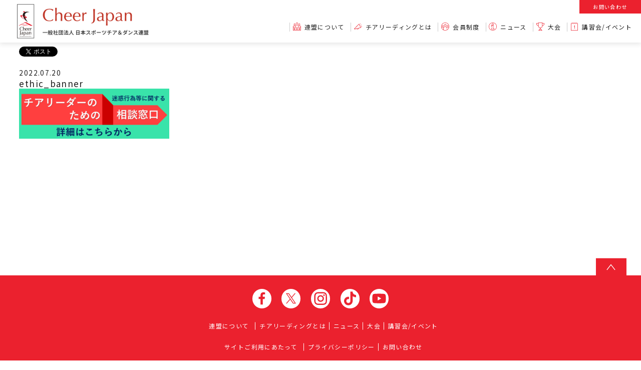

--- FILE ---
content_type: text/html; charset=UTF-8
request_url: http://jfscheer.org/front-page/attachment/ethic_banner/
body_size: 6483
content:
<!DOCTYPE html>
<html lang="ja"
	prefix="og: https://ogp.me/ns#" >
<head prefix="og: http://ogp.me/ns# fb: http://ogp.me/ns/fb# article: http://ogp.me/ns/article#">
<meta http-equiv="X-UA-Compatible" content="IE=edge,chrome=1">
<meta charset="UTF-8" />
<meta name="author" content="Cheer Japan（チアジャパン） &#8211; 一般社団法人 日本スポーツチア＆ダンス連盟">
<meta name="keywords" content="チアジャパン,CheerJapan,一般社団法人,日本スポーツチア＆ダンス連盟,チアリーディング,日本代表,国際チア連合(ICU),ICU,ダンス,スポーツチア,世界選手権,出場,募集,日本,元気,ジャパン,チア,チア・ハローキティ,グッズ販売,競技,ルールブック">
<meta name="viewport" content="width=device-width,initial-scale=1.0,minimum-scale=1.0" />


		<!-- All in One SEO 4.1.5.3 -->
		<title>ethic_banner | Cheer Japan（チアジャパン） - 一般社団法人 日本スポーツチア＆ダンス連盟</title>
		<meta name="robots" content="max-image-preview:large" />
		<meta property="og:locale" content="ja_JP" />
		<meta property="og:site_name" content="Cheer Japan（チアジャパン） - 一般社団法人 日本スポーツチア＆ダンス連盟" />
		<meta property="og:type" content="article" />
		<meta property="og:title" content="ethic_banner | Cheer Japan（チアジャパン） - 一般社団法人 日本スポーツチア＆ダンス連盟" />
		<meta property="og:image" content="http://jfscheer.org/wordpress/wp-content/uploads/thumb.jpg" />
		<meta property="og:image:width" content="1200" />
		<meta property="og:image:height" content="630" />
		<meta property="article:published_time" content="2022-07-20T06:45:25+00:00" />
		<meta property="article:modified_time" content="2022-07-20T06:45:40+00:00" />
		<meta name="twitter:card" content="summary_large_image" />
		<meta name="twitter:site" content="@CheerJapan_ICU" />
		<meta name="twitter:domain" content="jfscheer.org" />
		<meta name="twitter:title" content="ethic_banner | Cheer Japan（チアジャパン） - 一般社団法人 日本スポーツチア＆ダンス連盟" />
		<meta name="twitter:image" content="http://jfscheer.org/wordpress/wp-content/uploads/thumb.jpg" />
		<script type="application/ld+json" class="aioseo-schema">
			{"@context":"https:\/\/schema.org","@graph":[{"@type":"WebSite","@id":"http:\/\/jfscheer.org\/#website","url":"http:\/\/jfscheer.org\/","name":"Cheer Japan\uff08\u30c1\u30a2\u30b8\u30e3\u30d1\u30f3\uff09 - \u4e00\u822c\u793e\u56e3\u6cd5\u4eba \u65e5\u672c\u30b9\u30dd\u30fc\u30c4\u30c1\u30a2\uff06\u30c0\u30f3\u30b9\u9023\u76df","description":"\u306f\u3058\u3081\u307e\u3057\u3066\uff01\u300c\u65e5\u672c\u30b9\u30dd\u30fc\u30c4\u30c1\u30a2\uff06\u30c0\u30f3\u30b9\u9023\u76df\u300d\u3001\u901a\u79f0\u30c1\u30a2\u30b8\u30e3\u30d1\u30f3\u306f\u30c1\u30a2\u30ea\u30fc\u30c7\u30a3\u30f3\u30b0\u3068\u30d1\u30d5\u30a9\u30fc\u30de\u30f3\u30b9\u30c1\u30a2\u3068\u3044\u3046\u7af6\u6280\u306e\u4e16\u754c\u7684\u767a\u5c55\u3068\u666e\u53ca\u306e\u305f\u3081\u3001\u305d\u3057\u3066\u65e5\u672c\u4ee3\u8868\u30c1\u30fc\u30e0\u3068\u3057\u3066\u30c1\u30a2\u30ea\u30fc\u30c7\u30a3\u30f3\u30b0\u4e16\u754c\u9078\u624b\u6a29\u306b\u51fa\u5834\u3059\u308b\u76ee\u7684\u306e\u305f\u3081\u306b\u30012010\u5e742\u6708\u306b\u6b63\u5f0f\u306a\u4e00\u822c\u793e\u56e3\u6cd5\u4eba\u3068\u3057\u3066\u7d44\u7e54\u3055\u308c\u3001\u56fd\u969b\u30c1\u30a2\u9023\u5408(ICU)\u306b\u6b63\u5f0f\u767b\u9332\u3057\u305f\u56e3\u4f53\u3067\u3059\u3002","inLanguage":"ja","publisher":{"@id":"http:\/\/jfscheer.org\/#organization"}},{"@type":"Organization","@id":"http:\/\/jfscheer.org\/#organization","name":"Cheer Japan\uff08\u30c1\u30a2\u30b8\u30e3\u30d1\u30f3\uff09 - \u4e00\u822c\u793e\u56e3\u6cd5\u4eba \u65e5\u672c\u30b9\u30dd\u30fc\u30c4\u30c1\u30a2\uff06\u30c0\u30f3\u30b9\u9023\u76df","url":"http:\/\/jfscheer.org\/","sameAs":["https:\/\/twitter.com\/CheerJapan_ICU"]},{"@type":"BreadcrumbList","@id":"http:\/\/jfscheer.org\/front-page\/attachment\/ethic_banner\/#breadcrumblist","itemListElement":[{"@type":"ListItem","@id":"http:\/\/jfscheer.org\/#listItem","position":1,"item":{"@type":"WebPage","@id":"http:\/\/jfscheer.org\/","name":"\u30db\u30fc\u30e0","description":"\u306f\u3058\u3081\u307e\u3057\u3066\uff01\u300c\u65e5\u672c\u30b9\u30dd\u30fc\u30c4\u30c1\u30a2\uff06\u30c0\u30f3\u30b9\u9023\u76df\u300d\u3001\u901a\u79f0\u30c1\u30a2\u30b8\u30e3\u30d1\u30f3\u306f\u30c1\u30a2\u30ea\u30fc\u30c7\u30a3\u30f3\u30b0\u3068\u30d1\u30d5\u30a9\u30fc\u30de\u30f3\u30b9\u30c1\u30a2\u3068\u3044\u3046\u7af6\u6280\u306e\u4e16\u754c\u7684\u767a\u5c55\u3068\u666e\u53ca\u306e\u305f\u3081\u3001\u305d\u3057\u3066\u65e5\u672c\u4ee3\u8868\u30c1\u30fc\u30e0\u3068\u3057\u3066\u30c1\u30a2\u30ea\u30fc\u30c7\u30a3\u30f3\u30b0\u4e16\u754c\u9078\u624b\u6a29\u306b\u51fa\u5834\u3059\u308b\u76ee\u7684\u306e\u305f\u3081\u306b\u30012010\u5e742\u6708\u306b\u6b63\u5f0f\u306a\u4e00\u822c\u793e\u56e3\u6cd5\u4eba\u3068\u3057\u3066\u7d44\u7e54\u3055\u308c\u3001\u56fd\u969b\u30c1\u30a2\u9023\u5408(ICU)\u306b\u6b63\u5f0f\u767b\u9332\u3057\u305f\u56e3\u4f53\u3067\u3059\u3002","url":"http:\/\/jfscheer.org\/"},"nextItem":"http:\/\/jfscheer.org\/front-page\/attachment\/ethic_banner\/#listItem"},{"@type":"ListItem","@id":"http:\/\/jfscheer.org\/front-page\/attachment\/ethic_banner\/#listItem","position":2,"item":{"@type":"WebPage","@id":"http:\/\/jfscheer.org\/front-page\/attachment\/ethic_banner\/","name":"ethic_banner","url":"http:\/\/jfscheer.org\/front-page\/attachment\/ethic_banner\/"},"previousItem":"http:\/\/jfscheer.org\/#listItem"}]},{"@type":"Person","@id":"http:\/\/jfscheer.org\/author\/adminuser0\/#author","url":"http:\/\/jfscheer.org\/author\/adminuser0\/","name":"adminuser0"},{"@type":"ItemPage","@id":"http:\/\/jfscheer.org\/front-page\/attachment\/ethic_banner\/#itempage","url":"http:\/\/jfscheer.org\/front-page\/attachment\/ethic_banner\/","name":"ethic_banner | Cheer Japan\uff08\u30c1\u30a2\u30b8\u30e3\u30d1\u30f3\uff09 - \u4e00\u822c\u793e\u56e3\u6cd5\u4eba \u65e5\u672c\u30b9\u30dd\u30fc\u30c4\u30c1\u30a2\uff06\u30c0\u30f3\u30b9\u9023\u76df","inLanguage":"ja","isPartOf":{"@id":"http:\/\/jfscheer.org\/#website"},"breadcrumb":{"@id":"http:\/\/jfscheer.org\/front-page\/attachment\/ethic_banner\/#breadcrumblist"},"author":"http:\/\/jfscheer.org\/author\/adminuser0\/#author","creator":"http:\/\/jfscheer.org\/author\/adminuser0\/#author","datePublished":"2022-07-20T06:45:25+09:00","dateModified":"2022-07-20T06:45:40+09:00"}]}
		</script>
		<!-- All in One SEO -->

<link rel='dns-prefetch' href='//maxcdn.bootstrapcdn.com' />
		<!-- This site uses the Google Analytics by MonsterInsights plugin v9.11.1 - Using Analytics tracking - https://www.monsterinsights.com/ -->
		<!-- Note: MonsterInsights is not currently configured on this site. The site owner needs to authenticate with Google Analytics in the MonsterInsights settings panel. -->
					<!-- No tracking code set -->
				<!-- / Google Analytics by MonsterInsights -->
		<link rel='stylesheet' id='sbr_styles-css' href='http://jfscheer.org/wordpress/wp-content/plugins/reviews-feed/assets/css/sbr-styles.css?ver=1.1' type='text/css' media='all' />
<link rel='stylesheet' id='sbi_styles-css' href='http://jfscheer.org/wordpress/wp-content/plugins/instagram-feed/css/sbi-styles.min.css?ver=6.2.4' type='text/css' media='all' />
<link rel='stylesheet' id='wp-block-library-css' href='http://jfscheer.org/wordpress/wp-includes/css/dist/block-library/style.min.css?ver=6.3.7' type='text/css' media='all' />
<style id='classic-theme-styles-inline-css' type='text/css'>
/*! This file is auto-generated */
.wp-block-button__link{color:#fff;background-color:#32373c;border-radius:9999px;box-shadow:none;text-decoration:none;padding:calc(.667em + 2px) calc(1.333em + 2px);font-size:1.125em}.wp-block-file__button{background:#32373c;color:#fff;text-decoration:none}
</style>
<style id='global-styles-inline-css' type='text/css'>
body{--wp--preset--color--black: #000000;--wp--preset--color--cyan-bluish-gray: #abb8c3;--wp--preset--color--white: #ffffff;--wp--preset--color--pale-pink: #f78da7;--wp--preset--color--vivid-red: #cf2e2e;--wp--preset--color--luminous-vivid-orange: #ff6900;--wp--preset--color--luminous-vivid-amber: #fcb900;--wp--preset--color--light-green-cyan: #7bdcb5;--wp--preset--color--vivid-green-cyan: #00d084;--wp--preset--color--pale-cyan-blue: #8ed1fc;--wp--preset--color--vivid-cyan-blue: #0693e3;--wp--preset--color--vivid-purple: #9b51e0;--wp--preset--gradient--vivid-cyan-blue-to-vivid-purple: linear-gradient(135deg,rgba(6,147,227,1) 0%,rgb(155,81,224) 100%);--wp--preset--gradient--light-green-cyan-to-vivid-green-cyan: linear-gradient(135deg,rgb(122,220,180) 0%,rgb(0,208,130) 100%);--wp--preset--gradient--luminous-vivid-amber-to-luminous-vivid-orange: linear-gradient(135deg,rgba(252,185,0,1) 0%,rgba(255,105,0,1) 100%);--wp--preset--gradient--luminous-vivid-orange-to-vivid-red: linear-gradient(135deg,rgba(255,105,0,1) 0%,rgb(207,46,46) 100%);--wp--preset--gradient--very-light-gray-to-cyan-bluish-gray: linear-gradient(135deg,rgb(238,238,238) 0%,rgb(169,184,195) 100%);--wp--preset--gradient--cool-to-warm-spectrum: linear-gradient(135deg,rgb(74,234,220) 0%,rgb(151,120,209) 20%,rgb(207,42,186) 40%,rgb(238,44,130) 60%,rgb(251,105,98) 80%,rgb(254,248,76) 100%);--wp--preset--gradient--blush-light-purple: linear-gradient(135deg,rgb(255,206,236) 0%,rgb(152,150,240) 100%);--wp--preset--gradient--blush-bordeaux: linear-gradient(135deg,rgb(254,205,165) 0%,rgb(254,45,45) 50%,rgb(107,0,62) 100%);--wp--preset--gradient--luminous-dusk: linear-gradient(135deg,rgb(255,203,112) 0%,rgb(199,81,192) 50%,rgb(65,88,208) 100%);--wp--preset--gradient--pale-ocean: linear-gradient(135deg,rgb(255,245,203) 0%,rgb(182,227,212) 50%,rgb(51,167,181) 100%);--wp--preset--gradient--electric-grass: linear-gradient(135deg,rgb(202,248,128) 0%,rgb(113,206,126) 100%);--wp--preset--gradient--midnight: linear-gradient(135deg,rgb(2,3,129) 0%,rgb(40,116,252) 100%);--wp--preset--font-size--small: 13px;--wp--preset--font-size--medium: 20px;--wp--preset--font-size--large: 36px;--wp--preset--font-size--x-large: 42px;--wp--preset--spacing--20: 0.44rem;--wp--preset--spacing--30: 0.67rem;--wp--preset--spacing--40: 1rem;--wp--preset--spacing--50: 1.5rem;--wp--preset--spacing--60: 2.25rem;--wp--preset--spacing--70: 3.38rem;--wp--preset--spacing--80: 5.06rem;--wp--preset--shadow--natural: 6px 6px 9px rgba(0, 0, 0, 0.2);--wp--preset--shadow--deep: 12px 12px 50px rgba(0, 0, 0, 0.4);--wp--preset--shadow--sharp: 6px 6px 0px rgba(0, 0, 0, 0.2);--wp--preset--shadow--outlined: 6px 6px 0px -3px rgba(255, 255, 255, 1), 6px 6px rgba(0, 0, 0, 1);--wp--preset--shadow--crisp: 6px 6px 0px rgba(0, 0, 0, 1);}:where(.is-layout-flex){gap: 0.5em;}:where(.is-layout-grid){gap: 0.5em;}body .is-layout-flow > .alignleft{float: left;margin-inline-start: 0;margin-inline-end: 2em;}body .is-layout-flow > .alignright{float: right;margin-inline-start: 2em;margin-inline-end: 0;}body .is-layout-flow > .aligncenter{margin-left: auto !important;margin-right: auto !important;}body .is-layout-constrained > .alignleft{float: left;margin-inline-start: 0;margin-inline-end: 2em;}body .is-layout-constrained > .alignright{float: right;margin-inline-start: 2em;margin-inline-end: 0;}body .is-layout-constrained > .aligncenter{margin-left: auto !important;margin-right: auto !important;}body .is-layout-constrained > :where(:not(.alignleft):not(.alignright):not(.alignfull)){max-width: var(--wp--style--global--content-size);margin-left: auto !important;margin-right: auto !important;}body .is-layout-constrained > .alignwide{max-width: var(--wp--style--global--wide-size);}body .is-layout-flex{display: flex;}body .is-layout-flex{flex-wrap: wrap;align-items: center;}body .is-layout-flex > *{margin: 0;}body .is-layout-grid{display: grid;}body .is-layout-grid > *{margin: 0;}:where(.wp-block-columns.is-layout-flex){gap: 2em;}:where(.wp-block-columns.is-layout-grid){gap: 2em;}:where(.wp-block-post-template.is-layout-flex){gap: 1.25em;}:where(.wp-block-post-template.is-layout-grid){gap: 1.25em;}.has-black-color{color: var(--wp--preset--color--black) !important;}.has-cyan-bluish-gray-color{color: var(--wp--preset--color--cyan-bluish-gray) !important;}.has-white-color{color: var(--wp--preset--color--white) !important;}.has-pale-pink-color{color: var(--wp--preset--color--pale-pink) !important;}.has-vivid-red-color{color: var(--wp--preset--color--vivid-red) !important;}.has-luminous-vivid-orange-color{color: var(--wp--preset--color--luminous-vivid-orange) !important;}.has-luminous-vivid-amber-color{color: var(--wp--preset--color--luminous-vivid-amber) !important;}.has-light-green-cyan-color{color: var(--wp--preset--color--light-green-cyan) !important;}.has-vivid-green-cyan-color{color: var(--wp--preset--color--vivid-green-cyan) !important;}.has-pale-cyan-blue-color{color: var(--wp--preset--color--pale-cyan-blue) !important;}.has-vivid-cyan-blue-color{color: var(--wp--preset--color--vivid-cyan-blue) !important;}.has-vivid-purple-color{color: var(--wp--preset--color--vivid-purple) !important;}.has-black-background-color{background-color: var(--wp--preset--color--black) !important;}.has-cyan-bluish-gray-background-color{background-color: var(--wp--preset--color--cyan-bluish-gray) !important;}.has-white-background-color{background-color: var(--wp--preset--color--white) !important;}.has-pale-pink-background-color{background-color: var(--wp--preset--color--pale-pink) !important;}.has-vivid-red-background-color{background-color: var(--wp--preset--color--vivid-red) !important;}.has-luminous-vivid-orange-background-color{background-color: var(--wp--preset--color--luminous-vivid-orange) !important;}.has-luminous-vivid-amber-background-color{background-color: var(--wp--preset--color--luminous-vivid-amber) !important;}.has-light-green-cyan-background-color{background-color: var(--wp--preset--color--light-green-cyan) !important;}.has-vivid-green-cyan-background-color{background-color: var(--wp--preset--color--vivid-green-cyan) !important;}.has-pale-cyan-blue-background-color{background-color: var(--wp--preset--color--pale-cyan-blue) !important;}.has-vivid-cyan-blue-background-color{background-color: var(--wp--preset--color--vivid-cyan-blue) !important;}.has-vivid-purple-background-color{background-color: var(--wp--preset--color--vivid-purple) !important;}.has-black-border-color{border-color: var(--wp--preset--color--black) !important;}.has-cyan-bluish-gray-border-color{border-color: var(--wp--preset--color--cyan-bluish-gray) !important;}.has-white-border-color{border-color: var(--wp--preset--color--white) !important;}.has-pale-pink-border-color{border-color: var(--wp--preset--color--pale-pink) !important;}.has-vivid-red-border-color{border-color: var(--wp--preset--color--vivid-red) !important;}.has-luminous-vivid-orange-border-color{border-color: var(--wp--preset--color--luminous-vivid-orange) !important;}.has-luminous-vivid-amber-border-color{border-color: var(--wp--preset--color--luminous-vivid-amber) !important;}.has-light-green-cyan-border-color{border-color: var(--wp--preset--color--light-green-cyan) !important;}.has-vivid-green-cyan-border-color{border-color: var(--wp--preset--color--vivid-green-cyan) !important;}.has-pale-cyan-blue-border-color{border-color: var(--wp--preset--color--pale-cyan-blue) !important;}.has-vivid-cyan-blue-border-color{border-color: var(--wp--preset--color--vivid-cyan-blue) !important;}.has-vivid-purple-border-color{border-color: var(--wp--preset--color--vivid-purple) !important;}.has-vivid-cyan-blue-to-vivid-purple-gradient-background{background: var(--wp--preset--gradient--vivid-cyan-blue-to-vivid-purple) !important;}.has-light-green-cyan-to-vivid-green-cyan-gradient-background{background: var(--wp--preset--gradient--light-green-cyan-to-vivid-green-cyan) !important;}.has-luminous-vivid-amber-to-luminous-vivid-orange-gradient-background{background: var(--wp--preset--gradient--luminous-vivid-amber-to-luminous-vivid-orange) !important;}.has-luminous-vivid-orange-to-vivid-red-gradient-background{background: var(--wp--preset--gradient--luminous-vivid-orange-to-vivid-red) !important;}.has-very-light-gray-to-cyan-bluish-gray-gradient-background{background: var(--wp--preset--gradient--very-light-gray-to-cyan-bluish-gray) !important;}.has-cool-to-warm-spectrum-gradient-background{background: var(--wp--preset--gradient--cool-to-warm-spectrum) !important;}.has-blush-light-purple-gradient-background{background: var(--wp--preset--gradient--blush-light-purple) !important;}.has-blush-bordeaux-gradient-background{background: var(--wp--preset--gradient--blush-bordeaux) !important;}.has-luminous-dusk-gradient-background{background: var(--wp--preset--gradient--luminous-dusk) !important;}.has-pale-ocean-gradient-background{background: var(--wp--preset--gradient--pale-ocean) !important;}.has-electric-grass-gradient-background{background: var(--wp--preset--gradient--electric-grass) !important;}.has-midnight-gradient-background{background: var(--wp--preset--gradient--midnight) !important;}.has-small-font-size{font-size: var(--wp--preset--font-size--small) !important;}.has-medium-font-size{font-size: var(--wp--preset--font-size--medium) !important;}.has-large-font-size{font-size: var(--wp--preset--font-size--large) !important;}.has-x-large-font-size{font-size: var(--wp--preset--font-size--x-large) !important;}
.wp-block-navigation a:where(:not(.wp-element-button)){color: inherit;}
:where(.wp-block-post-template.is-layout-flex){gap: 1.25em;}:where(.wp-block-post-template.is-layout-grid){gap: 1.25em;}
:where(.wp-block-columns.is-layout-flex){gap: 2em;}:where(.wp-block-columns.is-layout-grid){gap: 2em;}
.wp-block-pullquote{font-size: 1.5em;line-height: 1.6;}
</style>
<link rel='stylesheet' id='contact-form-7-css' href='http://jfscheer.org/wordpress/wp-content/plugins/contact-form-7/includes/css/styles.css?ver=5.1.6' type='text/css' media='all' />
<link rel='stylesheet' id='ctf_styles-css' href='http://jfscheer.org/wordpress/wp-content/plugins/custom-twitter-feeds/css/ctf-styles.min.css?ver=2.1.2' type='text/css' media='all' />
<link rel='stylesheet' id='html5reset-1.6.1.css-css' href='http://jfscheer.org/wordpress/wp-content/themes/originalThemeVer1/css/html5reset-1.6.1.css?ver=6.3.7' type='text/css' media='all' />
<link rel='stylesheet' id='style.css-css' href='http://jfscheer.org/wordpress/wp-content/themes/originalThemeVer1/style.css?20231017&#038;ver=6.3.7' type='text/css' media='all' />
<link rel='stylesheet' id='cff-css' href='http://jfscheer.org/wordpress/wp-content/plugins/custom-facebook-feed/assets/css/cff-style.min.css?ver=4.2' type='text/css' media='all' />
<link rel='stylesheet' id='sb-font-awesome-css' href='https://maxcdn.bootstrapcdn.com/font-awesome/4.7.0/css/font-awesome.min.css?ver=6.3.7' type='text/css' media='all' />
<script type='text/javascript' src='http://jfscheer.org/wordpress/wp-includes/js/jquery/jquery.min.js?ver=3.7.0' id='jquery-core-js'></script>
<script type='text/javascript' src='http://jfscheer.org/wordpress/wp-includes/js/jquery/jquery-migrate.min.js?ver=3.4.1' id='jquery-migrate-js'></script>
<script type='text/javascript' src='http://jfscheer.org/wordpress/wp-content/themes/originalThemeVer1/js/function.js?ver=6.3.7' id='function.js-js'></script>
<style id="wpforms-css-vars-root">
				:root {
					--wpforms-field-border-radius: 3px;
--wpforms-field-background-color: #ffffff;
--wpforms-field-border-color: rgba( 0, 0, 0, 0.25 );
--wpforms-field-text-color: rgba( 0, 0, 0, 0.7 );
--wpforms-label-color: rgba( 0, 0, 0, 0.85 );
--wpforms-label-sublabel-color: rgba( 0, 0, 0, 0.55 );
--wpforms-label-error-color: #d63637;
--wpforms-button-border-radius: 3px;
--wpforms-button-background-color: #066aab;
--wpforms-button-text-color: #ffffff;
--wpforms-field-size-input-height: 43px;
--wpforms-field-size-input-spacing: 15px;
--wpforms-field-size-font-size: 16px;
--wpforms-field-size-line-height: 19px;
--wpforms-field-size-padding-h: 14px;
--wpforms-field-size-checkbox-size: 16px;
--wpforms-field-size-sublabel-spacing: 5px;
--wpforms-field-size-icon-size: 1;
--wpforms-label-size-font-size: 16px;
--wpforms-label-size-line-height: 19px;
--wpforms-label-size-sublabel-font-size: 14px;
--wpforms-label-size-sublabel-line-height: 17px;
--wpforms-button-size-font-size: 17px;
--wpforms-button-size-height: 41px;
--wpforms-button-size-padding-h: 15px;
--wpforms-button-size-margin-top: 10px;

				}
			</style></head>
<body id="top" class="attachment attachment-template-default single single-attachment postid-2211 attachmentid-2211 attachment-png text16 lineHeight160 ">
<div id="fb-root"></div>
<script>(function(d, s, id) {
  var js, fjs = d.getElementsByTagName(s)[0];
  if (d.getElementById(id)) return;
  js = d.createElement(s); js.id = id;
  js.src = "//connect.facebook.net/ja_JP/all.js#xfbml=1";
  fjs.parentNode.insertBefore(js, fjs);
}(document, 'script', 'facebook-jssdk'));</script>
<header class="lineHeight100 bgWhite flexBlock flexBetween">
	<h1 class="nonOpacity"><a href="http://jfscheer.org/"><span id="logoImage">Cheer Japan（チアジャパン）</span><span id="logoText">一般社団法人 日本スポーツチア＆ダンス連盟</span></a></h1>
	<div id="menuSp" class="dispNarrow">
		<a class="menu-trigger">
			<span></span>
			<span></span>
			<span></span>
		</a>
	</div>
	<nav id="navWrapper">
		<ul class="flexBlock flexNav text14">
			<li id="navAbout">
				<a href="http://jfscheer.org/about/" class="hoverAction">
					<span><span class="icon"></span>連盟について<span class="focusBar"></span></span>
				</a>
			</li>
			<li id="navCheerleading">
				<a href="http://jfscheer.org/cheerleading/" class="hoverAction">
					<span><span class="icon"></span>チアリーディングとは<span class="focusBar"></span></span>
				</a>
			</li>
			<li id="navRegistration">
				<a href="http://jfscheer.org/registration/" class="hoverAction">
					<span><span class="icon"></span>会員制度<span class="focusBar"></span></span>
				</a>
			</li>
			<li id="navNews">
				<a href="http://jfscheer.org/news/" class="hoverAction">
					<span><span class="icon"></span>ニュース<span class="focusBar"></span></span>
				</a>
			</li>
			<li id="navCompetition">
				<a href="http://jfscheer.org/competitions/" class="hoverAction">
					<span><span class="icon"></span>大会<span class="focusBar"></span></span>
				</a>
			</li>
			<li id="navEvent">
				<a href="http://jfscheer.org/event/" class="hoverAction">
					<span><span class="icon"></span>講習会/イベント<span class="focusBar"></span></span>
				</a>
			</li>			<li id="navContact" class="btn btnRed">
				<a href="http://jfscheer.org/contact/" class="hoverAction"><span>お問い合わせ</span></a>
			</li>
		</ul>
	</nav>
</header>		<article class="sectionWrapper headerMargin">
		<div class="widthWrapper">
			<section class="post">
				<aside class="snsBlock flexBlock flexStart">
					<div class="snsBtn"><a href="https://twitter.com/share" class="twitter-share-button" data-lang="ja">ツイート</a></div>
					<div class="snsBtn"><div class="fb-like" data-layout="button_count" data-action="like" data-show-faces="false" data-share="true"></div></div>
					<div class="snsBtn"><span><script type="text/javascript" src="//media.line.me/js/line-button.js?v=20140127" ></script><script type="text/javascript">new media_line_me.LineButton({"pc":false,"lang":"ja","type":"a"});</script></span></div>
				</aside>
				<p class="date fontEnCondensed textBlue">2022.07.20</p>
				<span></span>
				<h1 class="text20">ethic_banner</h1>
				<p class="attachment"><a href='http://jfscheer.org/wordpress/wp-content/uploads/ethic_banner.png'><img width="300" height="100" src="http://jfscheer.org/wordpress/wp-content/uploads/ethic_banner-300x100.png" class="attachment-medium size-medium" alt="" decoding="async" srcset="http://jfscheer.org/wordpress/wp-content/uploads/ethic_banner-300x100.png 300w, http://jfscheer.org/wordpress/wp-content/uploads/ethic_banner.png 680w" sizes="(max-width: 300px) 100vw, 300px" /></a></p>
			</section>
		</div>
	</article>
	<!--
single-->
<footer class="bgRed">
	<aside id="goToTop" class="scroll text20"><a href="#top" class="hoverAction bgRed"></a></aside>
	<ul class="flexBlock flexSns">
		<li id="iconFacebook" class="iconSns"><a href="https://www.facebook.com/cheerjapan/" class="hoverAction hoverOpacity" target="_blank"></a></li>
		<li id="iconTwitter" class="iconSns"><a href="https://twitter.com/CheerJapan_ICU" class="hoverAction hoverOpacity" target="_blank"></a></li>
		<li id="iconInstagram" class="iconSns"><a href="https://www.instagram.com/cheer_japan/" class="hoverAction hoverOpacity" target="_blank"></a></li>
		<li id="iconTictok" class="iconSns"><a href="https://www.tiktok.com/@cheer_japan?is_from_webapp=1&sender_device=pc" class="hoverAction hoverOpacity" target="_blank"></a></li>
		<li id="iconyoutube" class="iconSns"><a href="https://www.youtube.com/channel/UCNyNfOE1zJZVd5TIvg5DNXw?view_as=subscriber" class="hoverAction hoverOpacity" target="_blank"></a></li>
	</ul>
	<div class="widthWrapper">
		<nav class="text14 textWhite">
			<ul class="flexBlock flexNav">
				<li>
					<a href="http://jfscheer.org/about/" class="hoverAction">
						<span>連盟について<span class="focusBar"></span></span>
					</a>
				</li>
				<li>
					<a href="http://jfscheer.org/cheerleading/" class="hoverAction">
						<span>チアリーディングとは<span class="focusBar"></span></span>
					</a>
				</li>
				<li>
					<a href="http://jfscheer.org/news/" class="hoverAction">
						<span>ニュース<span class="focusBar"></span></span>
					</a>
				</li>
				<li>
					<a href="http://jfscheer.org/competitions/" class="hoverAction">
						<span>大会<span class="focusBar"></span></span>
					</a>
				</li>
				<li>
					<a href="http://jfscheer.org/event/" class="hoverAction">
						<span>講習会/イベント<span class="focusBar"></span></span>
					</a>
				</li>			</ul>
			<ul class="flexBlock flexNav">
				<li>
					<a href="http://jfscheer.org/conditions/" class="hoverAction">
						<span>サイトご利用にあたって<span class="focusBar"></span></span>
					</a>
				</li>
				<li>
					<a href="http://jfscheer.org/privacypolicy/" class="hoverAction">
						<span>プライバシーポリシー<span class="focusBar"></span></span>
					</a>
				</li>
				<li>
					<a href="http://jfscheer.org/contact/" class="hoverAction">
						<span>お問い合わせ<span class="focusBar"></span></span>
					</a>
				</li>
			</ul>
		</nav>
		<p class="text10 textWhite alignCenter marginTop1">Copyright &copy; Japan Federation for Sport Cheer & Dance. All Rights Reserved.</p>
	</div>
</footer>
</body>
<script>!function(d,s,id){var js,fjs=d.getElementsByTagName(s)[0],p=/^http:/.test(d.location)?'http':'https';if(!d.getElementById(id)){js=d.createElement(s);js.id=id;js.src=p+"://platform.twitter.com/widgets.js";fjs.parentNode.insertBefore(js,fjs);}}(document,"script","twitter-wjs");</script>
<!-- Custom Facebook Feed JS -->
<script type="text/javascript">var cffajaxurl = "http://jfscheer.org/wordpress/wp-admin/admin-ajax.php";
var cfflinkhashtags = "true";
</script>
<!-- YouTube Feed JS -->
<script type="text/javascript">

</script>
<!-- Instagram Feed JS -->
<script type="text/javascript">
var sbiajaxurl = "http://jfscheer.org/wordpress/wp-admin/admin-ajax.php";
</script>
<script type='text/javascript' id='contact-form-7-js-extra'>
/* <![CDATA[ */
var wpcf7 = {"apiSettings":{"root":"http:\/\/jfscheer.org\/wp-json\/contact-form-7\/v1","namespace":"contact-form-7\/v1"}};
/* ]]> */
</script>
<script type='text/javascript' src='http://jfscheer.org/wordpress/wp-content/plugins/contact-form-7/includes/js/scripts.js?ver=5.1.6' id='contact-form-7-js'></script>
<script type='text/javascript' src='http://jfscheer.org/wordpress/wp-content/plugins/custom-facebook-feed/assets/js/cff-scripts.min.js?ver=4.2' id='cffscripts-js'></script>
<script src="http://www.google-analytics.com/urchin.js" type="text/javascript"></script>
<script type="text/javascript">
try {
_uacct = "UA-1468446-16";
urchinTracker();
} catch(err) {}</script>
</html>

--- FILE ---
content_type: text/css
request_url: http://jfscheer.org/wordpress/wp-content/themes/originalThemeVer1/style.css?20231017&ver=6.3.7
body_size: 8374
content:
@charset "UTF-8";
@import url('https://fonts.googleapis.com/css?family=Montserrat|Noto+Sans+JP:400,700&display=swap');
/*
Theme Name: originalThemeVer1
Author: TYL Yanagida
Version: 1.0
-------------------------------------------------------------- */
html {
	font-size: 62.5%;
}
body {
	position: relative;
	width: 100%;
	height: 100%;
	margin: 0;
	padding: 0;
	font-size: 12px;
	letter-spacing: 0.1em;
	line-height: 180%;
	font-family: 'Noto Sans JP', 'Hiragino Kaku Gothic Pro', 'メイリオ', Meiryo, 'ヒラギノ角ゴ Pro W3', Osaka, 'ＭＳ Ｐゴシック', 'MS P Gothic', sans-serif;
	color: #1c1c1c;
	line-height: 200%;
	background-color: #fff;
	overflow-x: hidden;
}
@media screen and (max-width: 800px) {
	body {
		height: 100%;
		overflow-y: scroll;
	}
	body.showSp {
		height: 100vh;
		overflow-y: hidden;
	}
}
img.cover {
	width: 100%;
	height: auto;
}
img.cover60 {
	width: 60%;
	height: auto;
	margin: 0 20%;
}
@media screen and (max-width: 800px) {
	img.cover60 {
		width: 86%;
		height: auto;
		margin: 0 7%;
	}
}
.preload {
	display: none;
}
.dispWide {
	display: block;
}
.dispNarrow {
	display: none;
}
@media screen and (max-width: 800px) {
	.dispWide {
		display: none;
	}
	.dispNarrow {
		display: block;
	}
}
/*枠組み指定*/
.sectionWrapper {
	position: relative;
	padding: 3.5em 0;
}
.contentsWrapper .sectionWrapper.bgGray {
	padding: 2em;
	box-sizing: border-box;
}
.widthWrapper {
	position: relative;
	width: 94%;
	max-width: 1260px;
	margin: 0 auto;
	box-sizing: border-box;
}
.contentsWrapper {
	position: relative;
	width: 70%;
	margin: 0 auto;
	box-sizing: border-box;
}
.contentsWrapperWide {
	width: 80%;
}
.contentsWrapperNarrow {
	width: 64%;
}
@media screen and (max-width: 800px) {
	.contentsWrapper,
	contentsWrapperWide,
	contentsWrapperNarrow {
		width: 100%;
	}
}
/*背景色*/
.bgWhite {
	background-color: #fff;
}
.bgGray {
	background-color: #f7f7f7;
}
.bgRed {
	color: #fff;
	background-color: #eb212e;
}
/* text decoration */
/*リンク文字色*/
a {
	display: inline-block;
	color: #1c1c1c;
	text-decoration: none;
	border-bottom: 1px solid transparent;
	-webkit-transition: all 0.5s ease;
	transition: all 0.5s ease;
}
/*リンク文字色フォーカス時*/
a.hover {
	color: #1c1c1c;
	text-decoration: none;
	border-bottom: 1px solid transparent;
	-webkit-transition: all 0.1s ease;
	transition: all 0.1s ease;
}
a.noBorder,
a.noBorder.hover {
	border-bottom: none!important;
}
a.hoverOpacity {
	opacity: 1;
	-webkit-transition: all 0.5s ease;
	transition: all 0.5s ease;
}
a.hoverOpacity.hover {
	opacity: 0.75;
	-webkit-transition: all 0.1s ease;
	transition: all 0.15s ease;
}
a.btnBlock {
	display: block;
}
.deactive {
	opacity: 0.5;
}
.deactive a {
	pointer-events: none;
}
/*文字選択時文字色＆背景色*/
::selection {
	color: #fff;
	background-color: #eb212e;
}
/* 文字をセンタリングする場合 */
.alignCenter,
.alignCenterInWide {
	text-align: center;
}
@media screen and (max-width: 800px) {
	.alignCenterInWide {
		text-align: left;
	}
}
/* 文字数がわからないブロックをセンタリングする場合 */
.alignCenter > .blockCenter {
	display: inline-block;
}
/* 文字を右寄せ場合 */
.alignRight {
	text-align: right;
}
/* 文字を左寄せ場合（デフォルト） */
.alignLeft {
	text-align: left;
}
/* 英字フォント指定 */
.fontEn {
	font-family: 'Montserrat', sans-serif;
}
.fontItalic {
	font-style: italic;
}
/* 文字を太字にする場合 */
.textBold {
	font-weight: 700;
}
/* 文字をデフォルトの太さにする場合（デフォルト） */
h1,h2,h3,h4,h5,h6,
.textNormal {
	font-weight: 400;
}
/*デフォルト文字色*/
.textGrayDark,
.textGrayDark a {
	color: #1c1c1c;
}
.textGrayLight,
.textGrayLight a {
	color: #a9a9a9;
}
.textWhite,
.textWhite a {
	color: #fff;
}
.textRed,
.textRed a,
.post a {
	color: #eb212e;
}
/*リンク文字色フォーカス時に下線を引く時*/
a.undeline.hover,
a.hover span.undeline {
	border-bottom: 1px solid #1c1c1c;
}
.textGrayLight a.undeline.hover,
.textGrayLight a.hover span.undeline {
	color: #a9a9a9;
	border-bottom: 1px solid #a9a9a9;
}
.textWhite a.undeline.hover,
.textWhite a.undeline.hover {
	color: #fff;
	border-bottom: 1px solid #fff;
}
.textRed a.undeline.hover,
.textRed a.hover span.undeline,
a.textRed.undeline.hover,
a.textRed.hover span.undeline,
.post a.undeline.hover,
.post a.hover span.undeline {
	color: #eb212e;
	border-bottom: 1px solid #eb212e;
}
.letterSpacing0 {
	letter-spacing: 0;
}
/*tag*/
.tag,
.tag > span {
	display: inline-block;
	position: relative;
	letter-spacing: 0;
	white-space: nowrap;
}
.tag {
	margin-left: 0.5em;
}
.tag > span {
	padding: 0 0.5em;
}
.tag::before,
.tag > span::after {
	content: "";
	display: block;
	position: absolute;
	top: 50%;
	width: 1px;
	height: 1em;
	transform: translateY(-50%);
}
.tag::before {
	left: 0;
}
.tag > span::after {
	right: 0;
}
.tagDomestic {
	color: #ef6d0e;
}
.tagOverseas {
	color: #3c60e7;
}
.tagDomestic::before,
.tagDomestic > span::after {
	background-color: #ef6d0e;
}
.tagOverseas::before,
.tagOverseas > span::after {
	background-color: #3c60e7;
}
.tagNew {
	display: inline-block;
	position: absolute;
	top: 0;
	left: 0;
	width: 2.5em;
	height: 1em;
	padding: 0.75em 0;
	line-height: 1em;
}
.tagRequired {
	margin-right: 0.25em;
	padding: 0.25em 0.5em;
	color: #fff;
	background-color: #eb212e;
}
.formTitle .tagRequired {
	margin-right: 0;
	margin-left: 1em;
}
/*タイトル*/
.sectionTitle {
	position: relative;
}
.sectionTitle > span {
	display: block;
	position: relative;
	margin: 0 auto 1em;
	padding: 1em 0;
}
.sectionTitle > span::after {
	content: "";
	display: block;
	position: absolute;
	bottom: 0;
	left: 50%;
	width: 5em;
	height: 3px;
	background-color: #eb212e;
	transform: translateX(-50%);
}
.sectionTitle2nd {
	position: absolute;
	top: -3em;
	left: 0;
	width: 32%;
	max-width: 400px;
	padding: 0.8em 1.2em 0;
	box-sizing: border-box;
}
.sectionTitle2nd > span::after {
	left: 0;
	transform: translateX(0);
}
.sectionTitle2nd + div {
	padding-top: 3.5em;
}
@media screen and (max-width: 800px) {
	.sectionTitle2nd {
		width: auto;
		max-width: inherit;
	}
	.sectionTitle2nd + div {
		padding-top: 5em;
	}
}
/*ドットラインあり見出し*/
/* タイトル装飾 */
.titleWithLine {
	position: relative;
	padding: 0 0 0 1em;
}
.titleWithLine::before {
	display: block;
	position: absolute;
	top: 50%;
	left: 0;
	content: '';
	width: 3px;
	height: 1em;
	background-color: #1c1c1c;
	transform: translateY(-50%);
}
.textRed.titleWithLine::before {
	background-color: #eb212e;
}
.textWhite.titleWithLine::before {
	background-color: #fff;
}
.titleWithLine.alignCenter::before {
	left: 50%;
	transform: translateX(-50%);
}
.p-wysiwyg h2 > span::before {
	top: -0.2em;
}
@media screen and (min-width: 801px) and (max-width: 1500px) {
	.titleWithLine > span::before,
	.p-wysiwyg h2 > span::before {
		background-size: 0.9375vw auto;
	}
}
@media screen and (max-width: 800px) {
	.titleWithLine {
		margin-bottom: 1em;
	}
	.titleWithLine > span::before,
	.p-wysiwyg h2 > span::before {
		display: none;
	}
}
.textIndent {
	padding-left: 1em;
}
/*二行目以降一文字分段落ち指定*/
.textAttention {
	display: block;
	text-indent: -1em;
	margin-left: 1em;
}
/*一行の領域からはみ出す時に文字省略*/
.textEllipsis {
	width: 100%;
	overflow: hidden;
	text-overflow: ellipsis;
	white-space: nowrap;
}
/*二行の領域からはみ出す時に文字省略*/
.textEllipsis2lines {
	display: -webkit-box!important;
	-webkit-box-orient: vertical;
	-webkit-line-clamp: 2;
	overflow: hidden;
}
/*文字強調*/
.textLine {
	padding: 0.1em 0.5em;
}
.textMarker {
	display: inline-block;
	padding: 0 0.15em;
	background: linear-gradient(transparent 60%, #f6ffd6 60%);
}
/*文字囲み*/
.textBorderYellow {
	padding: 0.25em 4em;
	border: 4px solid #ffd100;
}
/*縁取り*/
.border {
	border: 1px solid #dedede;
	box-sizing: border-box;
}
/*縁取りのあるボックス*/
.borderBox {
	padding: 1.5em;
	border: 1px solid #212a00;
	border-radius: 5px;
	box-sizing: border-box;
}
/*区切り線*/
hr {
	width: 100%;
	height: 1px;
}
/*行間指定*/
.lineHeight100 {
	line-height: 100%;
}
.lineHeight140 {
	line-height: 140%;
}
.lineHeight160,
.p-wysiwyg p {
	line-height: 160%;
}
.lineHeight200 {
	line-height: 200%;
}
.lineHeight225 {
	line-height: 225%;
}
.lineHeight285 {
	line-height: 285%;
}
/*余白指定*/
.marginTopHalf {
	margin-top: 0.5em!important;
}
.marginTop1 {
	margin-top: 1em!important;
}
.marginTop1half {
	margin-top: 1.5em!important;
}
.marginTop2 {
	margin-top: 2em!important;
}
.marginTop3 {
	margin-top: 3em!important;
}
.marginTop4 {
	margin-top: 4em!important;
}

/* font size */
/*トップキャッチ*/
.text60 {
	font-size: 60px;
}
/*セクションテキスト大*/
.text36 {
	font-size: 36px;
}
/*こどもセクションテキスト大*/
.text30 {
	font-size: 30px;
}
.text24 {
	font-size: 24px;
}
/*セクションテキスト中*/
.text20 {
	font-size: 20px;
}
/*セクションテキスト中*/
.post h3,
.text18 {
	font-size: 18px;
}
/*セクションテキスト小：基準フォント*/
.text16/*,
fieldset input[type="text"],
fieldset input[type="email"],
fieldset input[type="tel"],
fieldset textarea,
fieldset select*/ {
	font-size: 16px;
}
/*セクションテキスト極小*/
.text14 {
	font-size: 14px;
}
/*copyright*/
.text12,
header .flexNav > li#navContact {
	font-size: 12px;
}
.text10 {
	font-size: 10px;
}
@media screen and (min-width: 801px) and (max-width: 1500px) {
	/* font size */
	/*トップキャッチ*/
	.text60 {
		font-size: 4vw;
	}
	/*セクションテキスト大*/
	.text36 {
		font-size: 2.4vw;
	}
	/*こどもセクションテキスト大*/
	.text30 {
		font-size: 2vw;
	}
	.text24 {
		font-size: 1.6vw;
	}
	/*セクションテキスト中*/
	.text20 {
		font-size: 1.333333vw;
	}
	/*セクションテキスト中*/
	.post h3,
	.text18 {
		font-size: 1.2vw;
	}
	/*セクションテキスト小：基準フォント*/
	.text16/*,
	fieldset input[type="text"],
	fieldset input[type="email"],
	fieldset input[type="tel"],
	fieldset textarea,
	fieldset select*/ {
		font-size: 1.066666vw;
	}
	/*セクションテキスト極小*/
	.text14 {
		font-size: 0.933333vw;
	}
	.text12,
	header .flexNav > li#navContact {
		font-size: 0.8vw;
	}
	/*copyright*/
	.text10 {
		font-size: 0.666666vw;
	}
}
@media screen and (max-width: 800px) {
	/* font size */
	/*トップキャッチ*/
	.text60 {
		font-size: 12vw;
	}
	#mainVisual .text60 {
		font-size: 6.25vw;
	}
	/*セクションテキスト大*/
	.text36 {
		font-size: 7.2vw;
	}
	/*こどもセクションテキスト大*/
	.text30 {
		font-size: 6vw;
	}
	.text24,
	header #navWrapper .text14,
	header .flexNav > li#navContact {
		font-size: 5vw;
	}
	/*セクションテキスト中*/
	.text20 {
		font-size: 4vw;
	}
	/*セクションテキスト中*/
	.post h3,
	.text18 {
		font-size: 3.6vw;
	}
	/*セクションテキスト小：基準フォント*/
	.text16,
	#mainVisual .text24/*,
	fieldset input[type="text"],
	fieldset input[type="email"],
	fieldset input[type="tel"],
	fieldset textarea,
	fieldset select*/ {
		font-size: 3.2vw;
	}
	/*セクションテキスト極小*/
	#mainVisual .text20,
	.text14 {
		font-size: 2.8vw;
	}
	/*copyright*/
	.text10 {
		font-size: 2.6vw;
	}

	/*スマホ表示時個別指定*/
}
/*flexbox指定*/
.flexBlock {
	display: -webkit-flex;
	display: flex;
	justify-content: center;
	flex-wrap: wrap;
	flex-direction: row;
	flex-shrink: 0;
	list-style: none;
	margin: 0 auto;
}
.flexBlockReverse {
	flex-direction: row-reverse;
}
.flexBlockColumn {
	flex-direction: column;
}
.flexAround {
	justify-content: space-around;
}
.flexBetween {
	justify-content: space-between;
}
.flexStart {
	justify-content: flex-start;
}
.flexStretch {
	align-items: stretch;
}
.flexAlignCenter {
	align-items: center;
}
.iconAdjust {
	align-items: center;
}
.iconAdjust > span {
	display: inline-block;
}
.iconAdjust > span + span {
	padding-left: 0.25em;
}
/*flexbox2分割*/
.flexList2 {
	padding-bottom: 1em;
}
.flexList2 .flexList2item {
	width: 48%;
	box-sizing: border-box;
}
.flexList2 .flexList2item:nth-child(n + 3) {
	margin-top: 1em;
}
@media screen and (max-width: 800px) {
	.flexList2 {
		padding-bottom: 0;
	}
	.flexList2 .flexList2item {
		width: 100%;
	}
}
/*flexbox3分割*/
.flexList3 .flexList3item {
	width: 31.5%;
}
.flexList3:not(.flexBetween) .flexList3item:nth-child(3n + 2),
.flexList3:not(.flexBetween) .flexList3item:nth-child(3n + 3) {
	margin-left: 2.75%;
}
.flexList3 .flexList3item:nth-child(n + 4) {
	margin-top: 1em;
}
@media screen and (max-width: 800px) {
	.flexList3 {
		padding-bottom: 0;
	}
	.flexList3 .flexList3item {
		width: 100%;
	}
	.flexList3 .flexList3item:nth-child(3n + 2),
	.flexList3 .flexList3item:nth-child(3n + 3) {
		margin-left: 0;
	}
	.flexList3 .flexList3item:nth-child(n + 2) {
		margin-top: 3em;
	}
}
/*テーブル型*/
dl.flexBlock dt {
	width: 18%;
	font-weight: bold;
}
dl.flexBlock dd {
	width: 82%;
}
dl.flexBlock dt,
dl.flexBlock dd {
	padding: 1em 0 1em 1%;
	box-sizing: border-box;
}
dl.flexBlock.borderBottom {
	padding: 0.5em 0;
}
dl.flexBlock.borderBottom dt,
dl.flexBlock.borderBottom dd {
	padding: 0.5em 0 0.5em 1%;
}
dl.flexBlock.borderBottom,
dl.flexBlock dt.borderBottom,
dl.flexBlock dd.borderBottom {
	border-bottom: 1px solid #d7d7d7;
}
.flexHistory + .flexHistory {
	position: relative;
	padding-top: 2.75em;
}
.flexHistory + .flexHistory::before {
	content: "";
	display: block;
	position: absolute;
	top: -4.5em;
	left: 7.5%;
	width: 1em;
	height: 10em;
	background-size: 1em 1em;
  background-image: radial-gradient(#c5c5c5 25%, #fff 35%);
  z-index: -1;
}
dl.flexBlock.flexHistory dt {
	padding: 1em 1% 1em 0;
}
dl.flexBlock.flexHistory dt > span {
	display: block;
	width: 100%;
	padding: 0.5em 0;
} 
@media screen and (max-width: 800px) {
	dl.flexBlock dt,
	dl.flexBlock dd {
		width: 100%;
	}
	dl.flexBlock dt.borderBottom {
		border-style: dotted;
	}
	dl.flexBlock.borderBottom dd + dt {
		border-top: 1px dotted #d7d7d7;
	}
	dl.flexBlock.borderBottom dd {
		padding-top: 0;
	}
	dl.flexBlock.borderBottom dt span.textWhite {
		color: #1c1c1c;
	}
	.flexHistory + .flexHistory {
		padding-top: 4em;
	}
	.flexHistory + .flexHistory::before {
		top: -0.5em;
		left: 50%;
		height: 5em;
		transform: translateX(-1em);
	}
}
/*リンクテキストリスト*/
.linkList {
	list-style: none;
}
.linkList > li {
	padding: 1em 0;
	border-bottom: 1px solid #d7d7d7;
}
.linkList > li .date {
	display: block;
	padding-bottom: 0.5em;
}
#news .linkList > li .date {
	display: inline-block;
	padding-right: 1em;
	padding-bottom: 0;
}
@media screen and (max-width: 800px) {
	#news .linkList > li .date {
		display: block;
		padding-bottom: 0.5em;
	}
}
/*thumb*/
.thumb {
	display: block;
	width: 94%;
	margin-left: auto;
	margin-right: auto;
	padding-top: 94%;
	background-position: center center;
	background-repeat: no-repeat;
	background-size: cover;
}
.thumbCircle {
	border-radius: 100%;
}
@media screen and (max-width: 800px) {
	.thumb {
		width: 70%;
		padding-top: 70%;
	}
}
/*tab*/
.tabContentWrapper {
	position: relative;
}
.tabContentWrapper .tabContent {
	display: none;
}
.tabContentWrapper .tabContent.current {
	display: block;
}
span.icon {
	display: inline-block;
	width: 1.5em;
	height: 1.5em;
	margin: -0.25em 0 -0.25em 0.5em;
	background-position: center center;
	background-repeat: no-repeat;
	background-size: 90%;
}
h3 > span.icon {
	margin: -0.25em 0.5em -0.25em 0;
}
.iconPdf {
	background-image: url('images/_svg/iconPdfRed.svg');
}
.iconCheerleading {
	background-image: url('images/_svg/iconCheerleading.svg');
}
/*header*/
.headerMargin {
	padding-top: 100px;
}
header {
	position: fixed;
	width: 100%;
	height: 6.666666vw;
	max-height: 100px;
	z-index: 100;
	filter: drop-shadow( 0 3px 5px rgba(1, 0, 0, 0.1));
}
header h1 {
	position: relative;
	width: 25vw;
	max-width: 375px;
	height: 6.666666vw;
	max-height: 100px;
}
header h1 a {
	display: block;
	width: 100%;
	height: 100%;
	margin: 0 auto;
	font-size: 0;
	background-image: url('images/logoPc.png');
	background-position: left center;
	background-repeat: no-repeat;
	background-size: auto 100%;
}
header .widthWrapper {
	flex-wrap: nowrap;
}
header #navWrapper {
	/*
	width: 74.5vw;
	*/
	width: 70vw;
	max-width: 1050px;
	height: 6.666666vw;
	max-height: 100px;
}
.flexNav {
	justify-content: flex-end;
	position: relative;
	width: 100%;
	height: 6.666666vw;
	max-height: 100px;
	padding: 3em 1em 0 0;
	box-sizing: border-box;
}
#navWrapper .flexNav {
	flex-wrap: nowrap;
}
.flexNav > li:not(#navContact) {
	position: relative;
	width: auto;
	height: 3em;
	margin: 0 0 0 0.5em;
	padding: 0 0.5em;
	line-height: 3em;
	text-align: center;
}
.flexNav > li:not(#navContact)::before {
	content: "";
	display: block;
	position: absolute;
	top: 50%;
	left: 0;
	width: 1px;
	height: 1.5em;
	background-color: #ccc;
	transform: translateY(-50%);
}
.flexNav > li a {
	display: block;
	position: relative;
	width: 100%;
	height: 100%;
}
.flexNav > li a.deactive {
	opacity: 1;
	color: #c1c1c1;
	pointer-events: none!important;
}
.flexNav > li span.icon {
	margin: -0.25em 0.5em -0.25em 0;
}
.flexNav > li#navAbout span.icon {
	background-image: url('images/_svg/iconAbout.svg');
}
.flexNav > li#navRegistration a span.icon {
	background-image: url('images/_svg/iconRegistration.svg');
}
.flexNav > li#navCheerleading a span.icon {
	background-image: url('images/_svg/iconCheerleading.svg');
}
.flexNav > li#navNews a span.icon {
	background-image: url('images/_svg/iconNews.svg');
}
.flexNav > li#navCompetition a span.icon {
	background-image: url('images/_svg/iconCompetition.svg');
}
.flexNav > li#navEvent a span.icon {
	background-image: url('images/_svg/iconEvent.svg');
}
.flexNav > li#navJapan a span.icon {
	background-image: url('images/_svg/iconJapan.svg');
}
.flexNav > li#navContact {
	position: absolute;
	top: 0;
	right: 0;
	width: auto!important;
	margin: 0!important;
}
.flexNav > li#navContact > a {
	padding: 0.5em 2.5em;
}
.flexNav > li a span.focusBar,
.flexNav > li a.hover span.focusBar {
	display: block;
	position: absolute;
	bottom: 0;
	left: 50%;
	height: 3px;
	margin: 0 auto;
	background-color: #eb212e;
	transform: translateX(-50%);
}
.flexNav > li a span.focusBar {
	width: 0;
	-webkit-transition: all 0.5s ease;
	transition: all 0.5s ease;
}
.about header #navWrapper > .flexNav > li#navAbout a span.focusBar,
.registration header #navWrapper > .flexNav > li#navRegistration a span.focusBar,
.cheerleading header #navWrapper > .flexNav > li#navCheerleading a span.focusBar,
.news header #navWrapper > .flexNav > li#navNews a span.focusBar,
.competitions header #navWrapper > .flexNav > li#navCompetition a span.focusBar,
.domestic header #navWrapper > .flexNav > li#navCompetition a span.focusBar,
.overseas header #navWrapper > .flexNav > li#navCompetition a span.focusBar,
.category-event header #navWrapper > .flexNav > li#navEvent a span.focusBar,
.event header #navWrapper > .flexNav > li#navEvent a span.focusBar,
.cl header #navWrapper > .flexNav > li#navEvent a span.focusBar,
.pc header #navWrapper > .flexNav > li#navEvent a span.focusBar,
.japan header #navWrapper > .flexNav > li#navJapan a span.focusBar,
.flexNav > li a.hover span.focusBar {
	width: 100%;
	-webkit-transition: all 0.1s ease;
	transition: all 0.1s ease;
}
@media screen and (min-width: 801px) and (max-width: 1500px) {
	.headerMargin {
		padding-top: 6.666666vw;
	}
}
@media screen and (max-width: 800px) {
	.headerMargin {
		padding-top: 16vw;
	}
	header {
		position: fixed;
		width: 100%;
		height: auto;
		max-height: inherit;
		z-index: 100;
	}
	.showSp header {
		height: 100vh;
	}
	header .widthWrapper {
		flex-wrap: wrap;
		width: 100%;
		padding: 0;
		background-color: #fff!important;
	}
	header h1 {
		position: relative;
		width: 64vw;
		max-width: inherit;
		height: 16vw;
		max-height: inherit;
		z-index: 120;
	}
	header h1 a {
		width: 64vw;
		max-width: inherit;
		height: 16vw;
		max-height: inherit;
		background-image: url('images/logoSp.png');
	}
	header #menuSp {
		position: absolute;
		top: 0;
		right: 0;
		width: 16vw;
		height: 16vw;
		padding: 5vw 3.5vw;
		box-sizing: border-box;
		z-index: 130;
	}
	header #menuSp a,
	header #menuSp a span {
		display: inline-block;
		box-sizing: border-box;
		-webkit-transition: all 0.5s ease;
		transition: all 0.5s ease;
	}
	.showSp header #menuSp a,
	.showSp header #menuSp a span {
		-webkit-transition: all 0.1s ease;
		transition: all 0.1s ease;
	}
	header #menuSp a {
		position: relative;
		width: 9vw;
		height: 6vw;
	}
	header #menuSp a span {
		position: absolute;
		left: 0;
		width: 100%;
		height: 0.5vw;
		background-color: #eb212f;
	}
	header #menuSp a span:nth-of-type(1) {
		top: 0;
	}
	header #menuSp a span:nth-of-type(2) {
		top: 2.75vw;
	}
	header #menuSp a span:nth-of-type(3) {
		bottom: 0;
	}
	.showSp header #menuSp a span:nth-of-type(1) {
		-webkit-transform: translateY(2.5vw) rotate(-45deg);
		transform: translateY(2.5vw) rotate(-45deg);
	}
	.showSp header #menuSp a span:nth-of-type(2) {
		opacity: 0;
	}
	.showSp header #menuSp a span:nth-of-type(3) {
		-webkit-transform: translateY(-2.5vw) rotate(45deg);
		transform: translateY(-2.5vw) rotate(45deg);
	}
	header #navWrapper {
		display: none;
		top: 0;
		width: 100%;
		height: 100vh;
		max-height: inherit;
		box-sizing: border-box;
		overflow: hidden;
		animation: menuSpOut 0.5s ease 0.1s forwards;
		z-index: 110;
	}
	.showSp header #navWrapper {
		display: block;
		top: -100vw;
		animation: menuSpIn 0.15s ease 0.1s forwards;
	}
	header #navWrapper > .flexNav {
		justify-content: center;
		width: 100%;
		height: auto;
		max-height: inherit;
		padding: 5vw 0;
	}
	header #navWrapper > .flexNav > li {
		width: 100%;
		margin: 0;
		padding: 0;
		text-align: left;
	}
	header #navWrapper > .flexNav > li::before {
		display: none;
	}
	header #navWrapper > .flexNav > li a {
		width: 100%;
		padding: 0 18%;
		box-sizing: border-box;
	}
	header #navWrapper > .flexNav > li#navContact {
		position: relative;
		width: 64%!important;
		margin: 1em auto 0!important;
		text-align: center;
	}
	header #navWrapper > .flexNav > li#navContact a {
		padding: 1em;
	}
	.about header #navWrapper > .flexNav > li#navAbout a span.focusBar,
	.registration header #navWrapper > .flexNav > li#navRegistration a span.focusBar,
	.cheerleading header #navWrapper > .flexNav > li#navCheerleading a span.focusBar,
	.news header #navWrapper > .flexNav > li#navNews a span.focusBar,
	.competitions header #navWrapper > .flexNav > li#navCompetition a span.focusBar,
	.domestic header #navWrapper > .flexNav > li#navCompetition a span.focusBar,
	.overseas header #navWrapper > .flexNav > li#navCompetition a span.focusBar,
	.category-event header #navWrapper > .flexNav > li#navEvent a span.focusBar,
	.event header #navWrapper > .flexNav > li#navEvent a span.focusBar,
	.cl header #navWrapper > .flexNav > li#navEvent a span.focusBar,
	.pc header #navWrapper > .flexNav > li#navEvent a span.focusBar,
	.japan header #navWrapper > .flexNav > li#navJapan a span.focusBar,
	.flexNav > li a.hover span.focusBar {
		width: 0;
	}
	#navWrapper .flexNav {
		flex-wrap: wrap!important;
	}
}
@keyframes menuSpIn {
	0% { top: -100vw; }
	100% { top: 0; }
}
@keyframes menuSpOut {
	0% { top: 0; }
	100% { top: -100vw; }
}
/*ページトップへ戻るボタン*/
#goToTop {
	position: absolute;
	right: 2.25em;
	top: -2.5em;
	-webkit-transition: all 0.1s ease;
	transition: all 0.1s ease;
	transform: rotate(-90deg);
	z-index: 10;
}
#goToTop a {
	display: block;
	width: 2.5em;
	height: 3.5em;
	background-image: url("images/_svg/arrowNextWhite.svg");
	background-position: left 0.4em center;
	background-repeat: no-repeat;
	background-size: 2em auto;
}
#goToTop a.hover {
	color: #fff;
	transform: translateX(-0.25em);
}
@media screen and (max-width: 800px) {
	#goToTop {
		right: 1.25em;
	}
}
/*footer*/
footer {
	position: relative;
	padding: 2em 0;
}
footer .flexSns .iconSns {
	margin: 0 0.75em;
}
footer .flexSns .iconSns a {
	width: 2.8em;
	height: 2.8em;
	background-color: #fff;
	background-position: center center;
	background-repeat: no-repeat;
	background-size: contain;
	border-radius: 100%;
}
footer .flexSns #iconFacebook a {
	background-image: url("images/_svg/iconFacebook.svg");
}
footer .flexSns #iconTwitter a {
	background-image: url("images/_svg/iconTwitter.svg");
}
footer .flexSns #iconInstagram a {
	background-image: url("images/_svg/iconInstagram.svg");
}
footer .flexSns #iconTictok a {
	background-image: url("images/_svg/icontictok.svg");
}
footer .flexSns #iconyoutube a {
	background-image: url("images/_svg/iconyoutube.svg");
}
footer nav {
	position: relative;
	width: 100%;
	margin: 0 auto;
}
footer nav .flexNav {
	justify-content: center;
	position: relative;
	width: 100%;
	height: inherit;
	padding: 0;
	box-sizing: border-box;
}
footer nav .flexNav {
	margin-top: 1em;
}
footer nav .flexNav + .flexNav {
	margin-top: 0.5em;
}
footer nav .flexNav > li + li {
	padding: 0 0 0 0.75em!important;
}
footer nav .flexNav > li::before {
	background-color: #eb212e!important;
}
footer nav .flexNav > li + li::before {
	height: 1.25em!important;
	background-color: #fff!important;
}
footer nav .flexNav > li a span.focusBar,
footer nav .flexNav > li a.hover span.focusBar {
	height: 1px;
	background-color: #fff;
}
footer .footerSite nav + p {
	width: 100%;
	margin-top: 1em;
	letter-spacing: 0;
}
footer .footerCommon nav {
	width: 44%;
	margin-left: 2em;
	margin-right: auto;
}
footer .footerCommon nav .flexNav {
	justify-content: flex-start;
}
footer .footerCommon nav + p {
	width: 50%;
}
@media screen and (max-width: 800px) {
	footer .widthWrapper {
		width: 100%;
	}
	footer nav .flexNav {
		width: auto;
		height: auto;
		max-height: inherit;
	}
	footer nav .flexNav > li,
	footer nav .flexNav > li a {
		width: inherit;
		height: inherit;
		margin: auto;
	}
	footer nav .flexNav > li:nth-child(5)::before {
		background-color: #eb212e!important;
	}
}
/*btn*/
.btn {
	display: block;
	position: relative;
	margin: 0 auto;
}
.btn > a,
.btn > span {
	display: inline-block;
	position: relative;
	padding: 0.75em 2em;
	background-color: #383838;
	border: 2px solid #383838;
	box-sizing: border-box;
}
.btn > span.deactive {
	color: #fff!important;
	background-color: #c3c3c3;
	border-color: #c3c3c3;
}
.flexBlock .btn > a,
.flexBlock .btn > span {
	width: 100%;
}
.btnRed > a,
.btnRed > span {
	background-color: #eb212e;
	border-color: #eb212e;
}
.btnRedBorder > a,
.btnRedBorder > span {
	background-color: #fff;
	border-color: #eb212e;
}
.btn > a::after,
.btn > span::after {
	display: block;
	position: absolute;
	top: 0;
	left: 0;
	content: "";
	width: 0;
	height: 100%;
	background-color: #fff;
	-webkit-transition: all 0.5s ease;
	transition: all 0.5s ease;
}
.btnRedBorder > a::after,
.btnRedBorder > span::after {
	background-color: #eb212e;
}
.btn > a.hover::after,
.hover .btn > span::after {
	width: 100%;
	-webkit-transition: all 0.1s ease;
	transition: all 0.1s ease;
}
.btn > a > span,
.btn > span > span {
	display: block;
	position: relative;
	color: #fff;
	z-index: 10;
	-webkit-transition: all 0.5s ease;
	transition: all 0.5s ease;
}
.btnRedBorder > a > span,
.btnRedBorder > span > span {
	color: #eb212e;
}
.btn > a.hover > span,
.hover .btn > span > span {
	color: #383838;
	-webkit-transition: all 0.1s ease;
	transition: all 0.1s ease;
}
.btnRed > a.hover > span,
.hover .btnRed > span > span {
	color: #eb212e;
}
.btnRedBorder > a.hover > span,
.hover .btnRedBorder > span > span {
	color: #fff;
}
.btnRedBorder > a.hover .iconPdf {
	background-image: url('images/_svg/iconPdfWhite.svg');
}
.movieWrapper {
	position: relative;
	width: 50%;
	height: 0;
	margin: 0 auto;
	padding-top: 28.125%;
	overflow: hidden;
}
.movieWrapper iframe {
	position: absolute;
	top: 0;
	left: 0;
	width: 100%;
	height: 100%;
}
.movieWrapper + p {
	width: 50%;
	margin: 0 auto;
}
@media screen and (max-width: 800px) {
	.movieWrapper {
		width: 100%;
		padding-top: 56.25%;
	}
	.movieWrapper + p {
		width: 100%;
	}
}
/*第2階層*/
#headerVisual {
	height: 20vw;
	background-position: left bottom, center bottom, right bottom;
	background-repeat: no-repeat;
	background-size: 33.4% auto, 33.4% auto, 33.4% auto;
}
.about #headerVisual {
	background-image: url("images/_about/mainImage01.jpg"), url("images/_about/mainImage02.jpg"), url("images/_about/mainImage03.jpg");
}
.cheerleading #headerVisual {
	background-image: url("images/_cheerleading/mainImage01.jpg"), url("images/_cheerleading/mainImage02.jpg"), url("images/_cheerleading/mainImage03.jpg");
}
.registration #headerVisual {
	background-image: url("images/_registration/mainImage01.jpg"), url("images/_registration/mainImage02.jpg"), url("images/_registration/mainImage03.jpg");
}
@media screen and (max-width: 800px) {
	#headerVisual {
		height: 30vw;
		background-position: left bottom, right bottom;
		background-size: 50.5% auto, 50.5% auto;
	}
	.about #headerVisual {
		background-image: url("images/_about/mainImage01.jpg"), url("images/_about/mainImage02.jpg");
	}
	.cheerleading #headerVisual {
		background-image: url("images/_cheerleading/mainImage01.jpg"), url("images/_cheerleading/mainImage02.jpg");
	}
	.registration #headerVisual {
		background-image: url("images/_registration/mainImage02.jpg"), url("images/_registration/mainImage03.jpg");
	}
}
/*event*/
.flexSelectTab li {
	width: 12em;
	margin: 0 1em;
}
@media screen and (max-width: 800px) {
	.flexSelectTab li {
		width: 7.5em;
		margin: 0;
	}
	.flexSelectTab li + li {
		margin-left: 2em;
	}
}
.flexSelectTab li a {
	position: relative;
	display: inline-block;
	width: 100%;
	padding: 1em 0;
	background-color: #fff;
	border: 1px solid;
}
.flexSelectTab li.tabAll a {
	color: #eb212e;
	border-color: #eb212e;
}
.flexSelectTab li.tabDomestic a {
	color: #ff6c00;
	border-color: #ff6c00;
}
.flexSelectTab li.tabOverseas a {
	color: #3c60e7;
	border-color: #3c60e7;
}
.flexSelectTab li a::before,
.flexSelectTab li a::before {
  content: "";
  position: absolute;
  top: 100%;
  left: 50%;
  border: 0.75em solid transparent;
  border-top: 0.75em solid #fff;
  transform: translate(-50%, -50%) rotate(45deg);
  z-index: -1;
	-webkit-transition: all 0.5s ease;
	transition: all 0.5s ease;
}
.flexSelectTab li a.hover,
.flexSelectTab li a.current {
	color: #fff;
}
.flexSelectTab li a.hover::before {
	-webkit-transition: all 0.15s ease;
	transition: all 0.15s ease;
}
.flexSelectTab li.tabAll a.hover,
.flexSelectTab li.tabAll a.current {
	background-color: #eb212e;
}
.flexSelectTab li.tabAll a.hover::before,
.flexSelectTab li.tabAll a.current::before {
	border-color: #eb212e;
}
.flexSelectTab li.tabDomestic a.hover,
.flexSelectTab li.tabDomestic a.current {
	background-color: #ff6c00;
}
.flexSelectTab li.tabDomestic a.hover::before,
.flexSelectTab li.tabDomestic a.current::before {
	border-color: #ff6c00;
}
.flexSelectTab li.tabOverseas a.hover,
.flexSelectTab li.tabOverseas a.current {
	background-color: #3c60e7;
}
.flexSelectTab li.tabOverseas a.hover::before,
.flexSelectTab li.tabOverseas a.current::before {
	border-color: #3c60e7;
}

/*form*/
fieldset {
	width: 100%;
	margin-top: 4em;
	padding: 0;
	border: none!important;
}
.post_password fieldset {
	margin-top: 2em;
}
fieldset .formTitle {
	display: inline-block;
	width: 30%;
	box-sizing: border-box;
	vertical-align: top;
}
fieldset .formTitle .fieldSpacer,
fieldset .formContents p.fieldSpacer {
	margin-top: 0.5em;
}
fieldset .formContents {
	display: inline-block;
	width: 64%;
}
fieldset input[type="text"],
fieldset input[type="email"],
fieldset input[type="tel"],
fieldset input[type="password"],
fieldset textarea {
	width: 100%;
	margin: 0 auto;
	padding: 0.75em 1em;
	font-family: 'Noto Sans JP', 'Hiragino Kaku Gothic Pro', 'メイリオ', Meiryo, 'ヒラギノ角ゴ Pro W3', Osaka, 'ＭＳ Ｐゴシック', 'MS P Gothic', sans-serif;
	font-weight: 300;
	letter-spacing: 0.1em;
	background-color: #fff;
	border: 1px solid #e1e1e1;
	box-sizing: border-box;
	-webkit-appearance: none;
	-webkit-transition: all 0.4s ease-out;
	transition: all 0.4s ease-out;
}
fieldset input[type="text"].hover,
fieldset input[type="email"].hover,
fieldset input[type="tel"].hover,
fieldset input[type="password"].hover,
fieldset textarea.hover {
	border: 1px solid #59544f;
}
fieldset textarea {
	height: 18em;
	resize: none;
}
fieldset input:focus,
fieldset textarea:focus {
	outline: 0;
	border: 1px solid #59544f;
}
fieldset input::placeholder,
fieldset textarea::placeholder {
  color: #d1ceca!important;
}
.btnWrapper {
	display: block;
}
.btnWrapper + .btnWrapper {
	padding-top: 1em;
}
.btnWrapper input[type="radio"]:checked,
.btnWrapper input[type="radio"]:not(:checked),
.btnWrapper input[type="checkbox"]:checked,
.btnWrapper input[type="checkbox"]:not(:checked) {
	opacity: 0;
}
.btnWrapper input[type="radio"]:checked + label,
.btnWrapper input[type="radio"]:not(:checked) + label,
.btnWrapper input[type="checkbox"]:checked + label,
.btnWrapper input[type="checkbox"]:not(:checked) + label {
	display: inline-block;
	position: relative;
	margin-left: -1.5em;
	padding: 0 0 0 2em;
	line-height: 160%;
	cursor: pointer;
}
.btnWrapper input[type="radio"]:disabled,
.btnWrapper input[type="checkbox"]:disabled,
.btnWrapper input[type="radio"]:disabled + label,
.btnWrapper input[type="checkbox"]:disabled + label {
	cursor: auto!important;
}
.btnWrapper input[type="radio"]:checked + label:before,
.btnWrapper input[type="radio"]:not(:checked) + label:before,
.btnWrapper input[type="checkbox"]:checked + label:before,
.btnWrapper input[type="checkbox"]:not(:checked) + label:before {
	content: '';
	position: absolute;
	left: 0;
	top: 0;
	width: 18px;
	height: 18px;
	border: 1px solid #e1e1e1;
	background: #fff;
	border-radius: 100%;
}
.btnWrapper input[type="radio"]:checked + label:after,
.btnWrapper input[type="radio"]:not(:checked) + label:after,
.btnWrapper input[type="checkbox"]:checked + label:after,
.btnWrapper input[type="checkbox"]:not(:checked) + label:after {
	content: '';
	width: 10px;
	height: 10px;
	background: #59544f;
	position: absolute;
	top: 5px;
	left: 5px;
	border-radius: 100%;
}
.btnWrapper input[type="radio"]:not(:checked) + label:after,
.btnWrapper input[type="checkbox"]:not(:checked) + label:after {
	opacity: 0;
	transform: scale(0);
}
.btnWrapper input[type="radio"]:checked + label:after,
.btnWrapper input[type="checkbox"]:checked + label:after {
	opacity: 1;
	transform: scale(1);
}

fieldset select {
	height: 2.5em;
	font-family: 'Noto Sans JP', 'Hiragino Kaku Gothic Pro', 'メイリオ', Meiryo, 'ヒラギノ角ゴ Pro W3', Osaka, 'ＭＳ Ｐゴシック', 'MS P Gothic', sans-serif;
	font-weight: 300;
	letter-spacing: 0.1em;
	transform: translateY(-0.25em);
}
fieldset select + span {
	display: inline-block;
	padding: 0 2em 0 1em;
}
fieldset button[type="submit"],
fieldset button[type="reset"] {
	display: inline-block;
	cursor: pointer;
	width: 40%;
	margin: 0 30%;
	font-family: 'Noto Sans JP', 'Hiragino Kaku Gothic Pro', 'メイリオ', Meiryo, 'ヒラギノ角ゴ Pro W3', Osaka, 'ＭＳ Ｐゴシック', 'MS P Gothic', sans-serif;
	font-weight: 300;
	letter-spacing: 0.1em;
	background-color: transparent;
	border: none;
	box-sizing: border-box;
}
fieldset button[type="submit"] > span,
fieldset button[type="reset"] > span {
	width: 100%;
	height: 100%;
}
fieldset button[type="submit"] + button[type="submit"],
fieldset button[type="reset"] + button[type="submit"] {
	margin: 0;
}
fieldset button.centerBtn {
	width: 44%;
	margin: 0 28%;
}
fieldset input[type="password"] {
	width: 40%;
	margin: 0 30%;
}
fieldset input[type="submit"] {
	position: relative;
	display: block;
	cursor: pointer;
	width: 40%;
	margin: 0 30%;
	padding: 0.75em 2em;
	font-family: 'Noto Sans JP', 'Hiragino Kaku Gothic Pro', 'メイリオ', Meiryo, 'ヒラギノ角ゴ Pro W3', Osaka, 'ＭＳ Ｐゴシック', 'MS P Gothic', sans-serif;
	font-weight: 300;
	letter-spacing: 0.1em;
	color: #fff;
	background-color: #eb212e;
	border: none;
	box-sizing: border-box;
	outline: none;
}
@media screen and (max-width: 800px) {
	fieldset .formTitle {
		width: 100%;
		padding: 0;
		text-align: left;
	}
	fieldset .formTitle .fieldSpacer {
		margin-top: 0;
		margin-bottom: 4vw;
	}
	fieldset .formContents {
		display: inline-block;
		width: 100%;
		padding-bottom: 2em;
		border-bottom: 1px dotted #d1d1d1!important;
	}
	.btnWrapper,
	.btnWrapper + .btnWrapper {
		padding-top: 1em;
	}
	.formTitle:empty + .formContents .btnWrapper input[type="checkbox"]:not(:checked) + label,
	.formTitle:empty + .formContents .btnWrapper input[type="checkbox"]:checked + label {
		width: 96%;
		margin-top: -2em;
		box-sizing: border-box;
	}
	fieldset input[type="password"] {
		width: 100%;
		margin: 0;
	}
	fieldset input[type="submit"],
	fieldset button[type="submit"],
	fieldset button[type="reset"] {
		width: 100%;
		margin: 0;
		padding: 3.3333vw 0;
	}
	fieldset button[type="submit"] + button[type="submit"],
	fieldset button[type="reset"] + button[type="submit"] {
		margin: 1em 0 0;
	}
}
/*ページネーション*/
.pager {
	justify-content: center;
	padding: 2.5em 0;
}
.pager li {
	width: 2em;
	height: 2em;
	margin: 0 0.3125em;
	line-height: 2em;
}
.pager li.empty {
	width: 1.5em;
	background-color: transparent;
}
.pager li.empty:after {
	content: "...";
}
.pager li a {
	display: block;
	position: relative;
	width: 100%;
	height: 100%;
	background-color: #ecf0f4;
	opacity: 1;
}
.pager li a.hover {
	color: #fff;
	background-color: #eb212e;
}
.pager li.current {
	color: #fff;
	background-color: #eb212e;
}
.pager li.next a::before,
.pager li.prev a::before {
	display: block;
	position: absolute;
	top: 0;
	left: 0;
	width: 100%;
	height: 100%;
}
.pager li.next a::before {
	content: ">";
}
.pager li.prev a::before {
	content: "<";
}
@media screen and (max-width: 800px) {
	.pager {
		padding: 1.25em 0 3.75em;
	}
	.pager + .btnBackToList {
		transform: translateY(-3.75em);
	}
}

/*list*/
.infoList {
	padding: 1.5em;
	box-sizing: border-box;
}
.infoList li + li {
	margin-top: 2em;
}
@media screen and (max-width: 800px) {
	.infoListWrapper .widthWrapper:not(.infoBlockHeader) {
		padding: 0;
	}
	.infoListWrapper .widthWrapper.infoBlockHeader .tab.marginTop1half {
		margin-top: 0!important;
	}
	.infoListWrapper .widthWrapper .infoList {
		padding: 1em 5vw;
		line-height: 160%;
	}
	.infoList li + li {
		margin-top: 2em;
	}
	.infoList li a {
		padding-top: 0.5em;
	}
}

.flexSearch fieldset:first-child {
	width: 80%;
}
.flexSearch fieldset:last-child {
	width: 12%;
}
.flexSearch fieldset input[type="text"] {
	width: 100%;
	height: 3em;
	padding: 1em;
	box-sizing: border-box;
}
.flexSearch fieldset button[type="submit"] {
	position: relative;
	width: 12.5vw;
	max-width: 160px;
	height: 3em;
	box-sizing: border-box;
}
.flexSearch fieldset button[type="submit"] span {
	display: inline-block;
}
.flexSearch fieldset button[type="submit"] > span.btnSubmit {
	width: 100%;
	height: 100%;
	border-radius: 3em;
  box-shadow: 0 4px 10px 0 rgba(0, 51, 43, 0.4);
	-webkit-transition: all 0.5s ease;
	transition: all 0.5s ease;
}
.flexSearch fieldset button[type="submit"] > span.btnSubmit.hover {
  box-shadow: 0 4px 16px 0 rgba(0, 51, 43, 0.4);
	transform: scale(1.05);
	-webkit-transition: all 0.1s ease;
	transition: all 0.1s ease;
}
.flexSearch fieldset button[type="submit"] > span + span {
	position: absolute;
	top: 0.6em;
	left: 0;
	width: 100%;
	box-sizing: border-box;
	pointer-events: none;
}
.flexSearch fieldset button[type="submit"] > span + span span {
	padding-right: 0.5em;
}
::-webkit-input-placeholder {
	color: #002d00;
}
:-moz-placeholder {
	color: #002d00;
}
::-moz-placeholder {
	color: #002d00;
}
:-ms-input-placeholder {
	color: #002d00;
}
@media screen and (min-width: 801px) and (max-width: 1500px) {
	.flexSearch fieldset button[type="submit"] > span.bgRed {
	  box-shadow: 0 0.3125vw 0.78125vw 0 rgba(0, 51, 43, 0.4);
	}
	.flexSearch fieldset button[type="submit"] > span.bgRed.hover {
	  box-shadow: 0 0.3125vw 1.25vw 0 rgba(0, 51, 43, 0.4);
	}
}
@media screen and (max-width: 800px) {
	.flexSearch fieldset:first-child,
	.flexSearch fieldset:last-child,
	.flexSearch fieldset button[type="submit"] {
		width: 100%;
		max-width: inherit;
	}
	.flexSearch fieldset button[type="submit"] {
		margin-top: 1em;
	}
	.flexList2item,
	.btnWrapper {
		padding: 1em 5vw 0;
	}
}
/* sns */
.snsBlock {
	position: relative;
	width: 100%;
	height: 20px;
	margin: 0 auto 1em;
	padding: 8px 0;
	overflow: visible;
}
.snsBlock .snsBtn {
	height: 20px;
	margin: 0 4px 0 0;
	line-height: 100%;
	display: block;
}
/*カテゴリーnews*/

.category_news {
  display: flex;
  justify-content: center;
  flex-wrap: wrap;
  gap: 5px;
  max-width: 882px;
  width: 100%;
  margin: 0 auto 60px;
}
.category_news li{
	width: calc(100% / 7 - 5px);
}
.category_news li a {
  width: 100%;
  font-size: 14px;
  padding: 10px 0;
  border: 1px solid #eb212e;
  display: inline-block;
  transition: all 0.3s ease-in-out;
  text-align: center;
}
@media screen and (max-width: 800px) {
  .category_news li a {
    width: 100%;
    padding: 1em 0;
    font-size: 3.75vw;
  }
}
.category_news li a:hover {
  background: #eb212e;
  color: #fff;
}

.single_title {
  width: 70%;
  margin: 0 auto;
}
.single_title h3 {
  font-size: 1.4vw;
  font-weight: bold;
  color: #eb212e;
  margin-bottom: 20px;
}
@media screen and (max-width: 800px){
	.category_news li{
		width: 100%;
	}
	.single_title{
		width: 100%;
	}
	.single_title h3{
		font-size: 3.75vw ;
	}
}
.pagenation {
  text-align: center;
  margin-top: 30px;
}
@media screen and (max-width: 800px) {
  .pagenation {
    margin-top: 9.375vw;
    margin-bottom: 9.375vw;
  }
}
.pagenation .wp-pagenavi {
  position: relative;
}
.pagenation .wp-pagenavi .current {
  position: relative;
  z-index: 1;
  margin: 0 20px;
  font-size: 16px;
  color: #fff;
}
@media screen and (max-width: 800px) {
  .pagenation .wp-pagenavi .current {
    font-size: 5.2vw;
    margin: 0 4.84375vw;
  }
}
.pagenation .wp-pagenavi .current::after {
  content: "";
  border: 1px solid #eb212e;
  background: #eb212e;
  border-radius: 50%;
  width: 41px;
  height: 41px;
  position: absolute;
  top: 50%;
  left: 50%;
  transform: translate(-50%, -50%);
  z-index: -1;
}
@media screen and (max-width: 800px) {
  .pagenation .wp-pagenavi .current::after {
    width: 10vw;
    height: 10vw;
  }
}
.pagenation .wp-pagenavi .previouspostslink,
.pagenation .wp-pagenavi .nextpostslink,
.pagenation .wp-pagenavi .page,
.pagenation .wp-pagenavi .last,
.pagenation .wp-pagenavi .extend {
  position: relative;
  z-index: 1;
  margin: 0 20px;
  font-size: 16px;
  font-weight: bold;
}
@media screen and (max-width: 800px) {
  .pagenation .wp-pagenavi .previouspostslink,
  .pagenation .wp-pagenavi .nextpostslink,
  .pagenation .wp-pagenavi .page,
  .pagenation .wp-pagenavi .last,
  .pagenation .wp-pagenavi .extend {
    font-size: 5.2vw;
    margin: 0 4.84375vw;
  }
}
.pagenation .wp-pagenavi .previouspostslink::after,
.pagenation .wp-pagenavi .nextpostslink::after,
.pagenation .wp-pagenavi .page::after,
.pagenation .wp-pagenavi .last::after,
.pagenation .wp-pagenavi .extend::after {
  content: "";
  border: 1px solid #eb212e;
  background: #fff;
  border-radius: 50%;
  width: 41px;
  height: 41px;
  position: absolute;
  top: 50%;
  left: 50%;
  transform: translate(-50%, -50%);
  z-index: -1;
}
@media screen and (max-width: 800px) {
  .pagenation .wp-pagenavi .previouspostslink::after,
  .pagenation .wp-pagenavi .nextpostslink::after,
  .pagenation .wp-pagenavi .page::after,
  .pagenation .wp-pagenavi .last::after,
  .pagenation .wp-pagenavi .extend::after {
    width: 10vw;
    height: 10vw;
  }
}

--- FILE ---
content_type: image/svg+xml
request_url: http://jfscheer.org/wordpress/wp-content/themes/originalThemeVer1/images/_svg/iconInstagram.svg
body_size: 1017
content:
<?xml version="1.0" encoding="utf-8"?>
<!-- Generator: Adobe Illustrator 23.1.1, SVG Export Plug-In . SVG Version: 6.00 Build 0)  -->
<svg version="1.1" id="レイヤー_1" xmlns="http://www.w3.org/2000/svg" xmlns:xlink="http://www.w3.org/1999/xlink" x="0px"
	 y="0px" width="44px" height="44px" viewBox="0 0 44 44" style="enable-background:new 0 0 44 44;" xml:space="preserve">
<style type="text/css">
	.st0{fill:#EB212E;}
</style>
<path class="st0" d="M8.8,32.9c0.4,0.8,0.9,1.4,1.6,2c0.9,0.8,2.1,1.4,3.3,1.7c0.5,0.2,1.1,0.3,1.7,0.3c0.5,0.1,0.9,0.1,1.4,0.1
	l0.1,0.1h10.5c0.1-0.1,0.2-0.1,0.3-0.1c1.5,0,2.9-0.3,4.3-0.8c0.8-0.3,1.4-0.7,2-1.2c0.9-0.7,1.5-1.6,2-2.6c0.4-0.8,0.6-1.6,0.7-2.4
	c0.1-0.8,0.1-1.6,0.2-2.4c0.1,0,0.1-0.1,0.1-0.1L36.9,17c-0.1-0.1-0.1-0.2-0.1-0.3c0-1.3-0.2-2.6-0.6-3.8c-0.3-1-0.8-1.9-1.5-2.6
	c-1.1-1.4-2.7-2.2-4.5-2.5c-0.8-0.1-1.7-0.1-2.5-0.2c0-0.1-0.1-0.1-0.2-0.1H17c-0.1,0.1-0.2,0.1-0.3,0.1c-1.5,0-2.9,0.3-4.3,0.8
	c-0.8,0.3-1.4,0.7-2,1.2c-0.9,0.8-1.5,1.7-2,2.7C8,13.1,7.8,14.1,7.7,15c0,0.6-0.1,1.2-0.1,1.8c-0.1,0-0.1,0.1-0.1,0.1v10.7
	c0.1,0.2,0.1,0.3,0.1,0.4C7.6,29.7,8,31.4,8.8,32.9z M10.4,18.2c0-1.2,0.1-2.4,0.3-3.6c0.2-0.8,0.6-1.6,1.1-2.3
	c0.9-1,2.1-1.7,3.4-1.8c0.6-0.1,1.2-0.2,1.8-0.2c3.1,0,6.3,0,9.5,0c1.2-0.1,2.5,0,3.7,0.3c1.4,0.4,2.6,1.3,3.3,2.6
	c0.3,0.7,0.5,1.4,0.6,2.2c0,0.8,0.1,1.6,0.1,2.3c0.1,2.9,0.1,5.7,0.1,8.6c0,0.8,0,1.6-0.1,2.4c-0.1,1.1-0.5,2.3-1.1,3.2
	c-0.6,0.8-1.3,1.4-2.2,1.7c-0.7,0.3-1.6,0.5-2.4,0.5c-2.1,0.1-4.1,0.1-6.2,0.2v-0.1c-1.1,0-2.2,0-3.3,0s-2.2,0-3.3-0.1
	c-1.1,0-2.1-0.3-3-0.9c-1-0.7-1.7-1.7-2-2.9c-0.2-0.9-0.3-2-0.3-3C10.4,24.3,10.4,21.2,10.4,18.2z"/>
<path class="st0" d="M21.9,29.9c0.1,0,0.2,0,0.3-0.1c4.1,0.1,7.5-3.2,7.6-7.4c0.1-4.1-3.2-7.6-7.4-7.7c-0.1,0-0.2,0-0.3,0
	c-4.2,0-7.5,3.4-7.5,7.6C14.6,26.4,17.8,29.8,21.9,29.9z M17.4,21.9c0.2-2.7,2.5-4.7,5.2-4.5c2.7,0.3,4.7,2.6,4.5,5.1
	c-0.2,2.6-2.4,4.5-4.9,4.5c-2.6,0-4.8-2.1-4.8-4.8C17.4,22.1,17.4,22,17.4,21.9z"/>
<path class="st0" d="M30.1,16.2c1,0,1.8-0.8,1.7-1.8c0-0.9-0.7-1.8-1.7-1.8c-0.9,0-1.7,0.7-1.8,1.7c0,0.1,0,0.1,0,0.1
	C28.3,15.4,29.1,16.2,30.1,16.2z"/>
</svg>


--- FILE ---
content_type: application/javascript
request_url: http://jfscheer.org/wordpress/wp-content/themes/originalThemeVer1/js/function.js?ver=6.3.7
body_size: 709
content:
jQuery.noConflict();
jQuery(document).ready(function($){
	jQuery.event.add(window, "load", function(){
		var windowHeight = window.innerHeight;
		var headerHeight = $("header").innerHeight();
		var footerHeight = $("footer").innerHeight();
		var bodyHeight = $("body").innerHeight();
		var contentsHeight = $('.sectionWrapper').innerHeight();
		var contentsHeightMin = windowHeight - headerHeight - footerHeight;
		$(".scroll a").click(function(){
			$("html,body").animate({ scrollTop: $($(this).attr("href")).offset().top - headerHeight }, "fast","swing");
			return false;
		});
		var url = $(location).attr('href');
		if (url.indexOf("?id=") != -1) {
			$("body").addClass("reloaded");
			var id = url.split("?id=");
			var $target = $('#' + id[id.length - 1]);
			if ($target.length) {
				var pos = $target.offset().top;
				$("html,body").animate({ scrollTop: pos - headerHeight }, "fast","swing");
			}
		}
		if (windowHeight > bodyHeight) {
			$('.sectionWrapper').css('height', contentsHeightMin + 'px');
		}
		$(function(){
			$("#menuSp a").click(function(){
				$("body").toggleClass('showSp');
				return false;
			});
		});
		$(function(){
			$("header li a").click(function(){
				$("body").removeClass("showSp");
			});
		});
	});
	$(function() {
		var ua = navigator.userAgent;
		if(ua.match(/(iPhone|iPad|iPod|Android)/i)) {
			$('.telLink').each(function(){
				var str = $(this).text();
				$(this).html($('<a>').attr('href', 'tel:' + str.replace(/-/g, '')).append(str + '</a>'));
			});
		} else {
			$(".hoverAction").on("mouseenter touchstart", function() {
				$(this).addClass("hover");
			}).on("mouseleave touchend", function(){
				$(this).removeClass("hover");
			});
		}
	});
});

--- FILE ---
content_type: image/svg+xml
request_url: http://jfscheer.org/wordpress/wp-content/themes/originalThemeVer1/images/_svg/icontictok.svg
body_size: 20436
content:
<svg xmlns="http://www.w3.org/2000/svg" xmlns:xlink="http://www.w3.org/1999/xlink" width="44" height="44" viewBox="0 0 44 44">
  <g id="グループ_1" data-name="グループ 1" transform="translate(-115 844)">
    <rect id="長方形_2" data-name="長方形 2" width="44" height="44" transform="translate(115 -844)" fill="none"/>
    <g id="_レイヤー_1-2" transform="translate(123.13 -837.781)">
      <image id="長方形_1" data-name="長方形 1" width="27.74" height="31.562" xlink:href="[data-uri]"/>
    </g>
  </g>
</svg>


--- FILE ---
content_type: image/svg+xml
request_url: http://jfscheer.org/wordpress/wp-content/themes/originalThemeVer1/images/_svg/iconEvent.svg
body_size: 560
content:
<?xml version="1.0" encoding="utf-8"?>
<!-- Generator: Adobe Illustrator 23.1.1, SVG Export Plug-In . SVG Version: 6.00 Build 0)  -->
<svg version="1.1" id="レイヤー_1" xmlns="http://www.w3.org/2000/svg" xmlns:xlink="http://www.w3.org/1999/xlink" x="0px"
	 y="0px" width="96px" height="96px" viewBox="0 0 96 96" style="enable-background:new 0 0 96 96;" xml:space="preserve">
<style type="text/css">
	.st0{fill:#EB212E;}
</style>
<polygon class="st0" points="84.93005,9.06298 84.93005,91.28423 11.08212,91.28423 11.08212,9.06298 6.37851,9.06298 6.37851,96 
	89.62149,96 89.62149,9.06298 "/>
<rect x="16.09467" y="0" class="st0" width="4.7036" height="17.1164"/>
<rect x="27.91389" y="0" class="st0" width="4.7036" height="17.1164"/>
<rect x="39.74406" y="0" class="st0" width="4.70482" height="17.1164"/>
<rect x="51.56328" y="0" class="st0" width="4.7036" height="17.1164"/>
<rect x="63.3825" y="0" class="st0" width="4.7036" height="17.1164"/>
<rect x="75.21267" y="0" class="st0" width="4.70482" height="17.1164"/>
<polygon class="st0" points="54.74646,74.13799 54.74646,30.92499 41.25354,44.41912 44.57903,47.74461 44.57903,47.74461 
	50.04285,42.28079 50.04285,74.13799 "/>
</svg>


--- FILE ---
content_type: image/svg+xml
request_url: http://jfscheer.org/wordpress/wp-content/themes/originalThemeVer1/images/_svg/iconTwitter.svg
body_size: 407
content:
<?xml version="1.0" encoding="UTF-8"?><svg id="_レイヤー_2" xmlns="http://www.w3.org/2000/svg" width="43.672" height="43.672" viewBox="0 0 43.672 43.672"><defs><style>.cls-1{fill:none;}.cls-1,.cls-2{stroke-width:0px;}.cls-2{fill:#eb212e;}</style></defs><g id="_レイヤー_1-2"><path class="cls-2" d="m24.047,20.017l8.653-10.058h-2.05l-7.513,8.733-6.001-8.733h-6.921l9.074,13.206-9.074,10.547h2.05l7.934-9.222,6.337,9.222h6.921l-9.411-13.695h0Zm-2.808,3.264l-.919-1.315-7.315-10.464h3.149l5.904,8.445.919,1.315,7.674,10.977h-3.149l-6.262-8.957h0Z"/><rect class="cls-1" width="43.672" height="43.672"/></g></svg>

--- FILE ---
content_type: image/svg+xml
request_url: http://jfscheer.org/wordpress/wp-content/themes/originalThemeVer1/images/_svg/iconFacebook.svg
body_size: 446
content:
<?xml version="1.0" encoding="utf-8"?>
<!-- Generator: Adobe Illustrator 23.1.1, SVG Export Plug-In . SVG Version: 6.00 Build 0)  -->
<svg version="1.1" id="レイヤー_1" xmlns="http://www.w3.org/2000/svg" xmlns:xlink="http://www.w3.org/1999/xlink" x="0px"
	 y="0px" width="44px" height="44px" viewBox="0 0 44 44" style="enable-background:new 0 0 44 44;" xml:space="preserve">
<style type="text/css">
	.st0{fill:#EB212E;}
</style>
<path class="st0" d="M29.2,12.6h-2.7c-2.1,0-2.5,1-2.5,2.5v3.2h5l-0.7,5.1H24v12.9h-5.2V23.4h-4.4v-5.1h4.4v-3.7
	c0-4.3,2.6-6.7,6.5-6.7c1.3,0,2.6,0.1,3.9,0.2L29.2,12.6z"/>
</svg>


--- FILE ---
content_type: image/svg+xml
request_url: http://jfscheer.org/wordpress/wp-content/themes/originalThemeVer1/images/_svg/iconyoutube.svg
body_size: 435
content:
<?xml version="1.0" encoding="UTF-8"?><svg id="_レイヤー_2" xmlns="http://www.w3.org/2000/svg" width="43.672" height="43.672" viewBox="0 0 43.672 43.672"><defs><style>.cls-1{fill:none;}.cls-1,.cls-2{stroke-width:0px;}.cls-2{fill:#eb212e;}</style></defs><g id="_レイヤー_1-2"><rect class="cls-1" width="43.672" height="43.672"/><path class="cls-2" d="m36.774,14.446c-.359-1.35-1.415-2.414-2.757-2.775-2.432-.656-12.182-.656-12.182-.656,0,0-9.75,0-12.182.656-1.342.361-2.398,1.424-2.757,2.775-.652,2.447-.652,7.554-.652,7.554,0,0,0,5.106.652,7.554.359,1.35,1.415,2.414,2.757,2.775,2.432.656,12.182.656,12.182.656,0,0,9.75,0,12.182-.656,1.342-.361,2.398-1.424,2.757-2.775.652-2.447.652-7.554.652-7.554,0,0,0-5.106-.652-7.554Zm-18.127,12.19v-9.272l8.149,4.636-8.149,4.636Z"/></g></svg>

--- FILE ---
content_type: image/svg+xml
request_url: http://jfscheer.org/wordpress/wp-content/themes/originalThemeVer1/images/_svg/iconCheerleading.svg
body_size: 1023
content:
<?xml version="1.0" encoding="utf-8"?>
<!-- Generator: Adobe Illustrator 23.1.1, SVG Export Plug-In . SVG Version: 6.00 Build 0)  -->
<svg version="1.1" id="レイヤー_1" xmlns="http://www.w3.org/2000/svg" xmlns:xlink="http://www.w3.org/1999/xlink" x="0px"
	 y="0px" width="96px" height="96px" viewBox="0 0 96 96" style="enable-background:new 0 0 96 96;" xml:space="preserve">
<style type="text/css">
	.st0{fill:#EB212E;}
</style>
<rect x="88.07468" y="42.98381" transform="matrix(0.05491 -0.99849 0.99849 0.05491 36.3135 136.06442)" class="st0" width="3.91694" height="11.7314"/>
<rect x="78.11597" y="28.90251" transform="matrix(0.85748 -0.51452 0.51452 0.85748 -3.93262 47.52183)" class="st0" width="11.39329" height="3.91391"/>
<rect x="65.92281" y="14.94828" transform="matrix(0.4183 -0.90831 0.90831 0.4183 26.40163 75.04079)" class="st0" width="11.72993" height="3.9189"/>
<path class="st0" d="M85.28424,61.93143L58.57458,15.67709l-48.2663,49.28992c-3.15204,3.37823-5.94598,4.81915-9.3396,4.81915
	c-0.31635,0-0.63922-0.01318-0.96869-0.03955l8.94202,15.49426c1.62323-3.73846,4.46332-5.87787,9.04968-6.94098l13.43903-3.26898
	l5.49591,5.98047c0.63257,0.64136,1.51337,1.01038,2.42053,1.01038c0.28998,0,0.5777-0.03949,0.85449-0.1098l13.28235-3.4881
	c1.23224-0.31189,2.18549-1.2652,2.47986-2.4469l1.6109-7.30536L85.28424,61.93143z M16.98785,73.91562
	c-2.41174,0.56232-4.52698,1.41455-6.29303,2.53918l-1.18829,0.75562l-2.4118-4.16901l1.19714-0.66772
	c2.34589-1.30914,4.08551-3.03125,5.21234-4.23492L57.64325,23.0618l20.7395,35.92627L16.98785,73.91562z M52.84259,72.88864
	c-0.39978,1.61664-1.65399,2.87744-3.25964,3.28162L42.37836,78.09c-0.36237,0.09229-0.73798,0.13623-1.11359,0.13623
	c-1.19495,0-2.36566-0.48328-3.29041-1.41461l-2.34937-2.8009l17.79175-4.3277L52.84259,72.88864z"/>
</svg>


--- FILE ---
content_type: image/svg+xml
request_url: http://jfscheer.org/wordpress/wp-content/themes/originalThemeVer1/images/_svg/iconRegistration.svg
body_size: 1059
content:
<?xml version="1.0" encoding="utf-8"?>
<!-- Generator: Adobe Illustrator 25.2.1, SVG Export Plug-In . SVG Version: 6.00 Build 0)  -->
<svg version="1.1" id="レイヤー_1" xmlns="http://www.w3.org/2000/svg" xmlns:xlink="http://www.w3.org/1999/xlink" x="0px"
	 y="0px" viewBox="0 0 96 96" style="enable-background:new 0 0 96 96;" xml:space="preserve">
<style type="text/css">
	.st0{fill:#EB212E;}
</style>
<path class="st0" d="M48,0C21.5,0,0,21.5,0,48c0,4.4,0.6,8.7,1.7,12.8C2.4,63,3.1,65.2,4,67.2c4.2,9.6,11.4,17.5,20.4,22.6
	c1.3,0.7,2.6,1.4,4,2C34.4,94.5,41,96,48,96c7.3,0,14.2-1.6,20.4-4.6c1.4-0.6,2.7-1.4,4-2.1C81,84.2,87.9,76.5,92,67.2
	c0.9-2.1,1.7-4.2,2.3-6.4C95.4,56.7,96,52.5,96,48C96,21.5,74.5,0,48,0z M6.6,62.7c9.2-2.1,10.4-4,11.3-6c0.6-1.4,1.1-3.8-0.6-6.8
	c-3.2-5.6-4-10.4-2.5-13.1c1.9-3.3,8.5-3.3,10.4,0.1c1.6,2.7,0.7,7.5-2.5,13c-1.7,3-1.3,5.3-0.7,6.8c0.6,1.4,1.6,2.4,2.9,3.2
	c-0.5,1.8-0.6,3.9-0.6,6l0,19C16.2,79.8,9.9,72,6.6,62.7z M48,91.9c-7,0-13.7-1.7-19.6-4.6l0-21.3c0-5.2,0.3-6.7,3.7-7.5
	c5.7-1.3,11.1-2.6,13.1-6.9c0.7-1.6,1.2-4.2-0.7-7.6c-4.1-7.6-5.2-14.2-2.8-18c2.7-4.6,10.8-4.5,13.5-0.1c2.3,3.8,1.3,10.4-2.8,18.2
	c-1.8,3.4-1.3,6-0.6,7.6c1,2.3,2.5,4.4,13.4,7c2.5,0.6,3.3,1.7,3.3,7.4v20.9C62.3,90.1,55.4,91.9,48,91.9z M72.4,84.5V66
	c0-2.3-0.1-4.6-0.7-6.5c1-0.7,1.7-1.6,2.2-2.8c0.6-1.4,1-3.8-0.7-6.8c-3.2-5.5-4.1-10.3-2.5-13c1.9-3.4,8.5-3.3,10.4-0.1
	c1.6,2.7,0.7,7.5-2.5,13.1c-1.7,3-1.3,5.3-0.6,6.8c0.9,2,2.1,3.9,11.3,6C86.2,71.7,80.2,79.3,72.4,84.5z M90.6,58.9
	c-5.7-1.2-10.9-2.4-8.3-6.9c7.9-14,2.1-21.5-6.2-21.5c-8.5,0-14.1,7.8-6.2,21.5c1.1,1.9,0.8,3.3-0.4,4.2c-0.9-0.7-2-1.2-3.4-1.5
	c-6.9-1.6-13.3-3-10.2-8.8c9.4-17.8,2.5-27.4-7.5-27.4c-10.2,0-16.9,9.9-7.5,27.4c3.2,5.9-3.4,7.3-10.2,8.8c-1.6,0.4-2.8,1-3.7,1.8
	c-1.5-1-2-2.4-0.8-4.5c7.9-13.7,2.2-21.5-6.2-21.5c-8.3,0-14.1,7.5-6.2,21.5c2.6,4.6-2.7,5.7-8.3,6.9C4.5,55.4,4.1,51.8,4.1,48
	c0-24.3,19.7-43.9,43.9-44c24.3,0.1,43.9,19.7,43.9,44C91.9,51.8,91.5,55.4,90.6,58.9z"/>
</svg>


--- FILE ---
content_type: image/svg+xml
request_url: http://jfscheer.org/wordpress/wp-content/themes/originalThemeVer1/images/_svg/iconCompetition.svg
body_size: 695
content:
<?xml version="1.0" encoding="utf-8"?>
<!-- Generator: Adobe Illustrator 23.1.1, SVG Export Plug-In . SVG Version: 6.00 Build 0)  -->
<svg version="1.1" id="レイヤー_1" xmlns="http://www.w3.org/2000/svg" xmlns:xlink="http://www.w3.org/1999/xlink" x="0px"
	 y="0px" width="96px" height="96px" viewBox="0 0 96 96" style="enable-background:new 0 0 96 96;" xml:space="preserve">
<style type="text/css">
	.st0{fill:#EB212E;}
</style>
<path class="st0" d="M73.97989,41.39632l20.35366-13.99388V6.38293H74.00427V0H21.98475v6.38293H1.66645v21.01952l20.35367,13.99388
	c0.27439,13.33903,10.58781,24.18781,23.68781,25.33172v7.55L23.98475,96h5.52561H72.0153L50.2811,74.27804v-7.55
	C63.39334,65.58414,73.69452,54.73535,73.97989,41.39632z M89.76038,10.9561v14.04147l-15.7561,10.82558V10.9561H89.76038z
	 M6.22865,10.9561h15.7561v24.86705L6.22865,24.99757V10.9561z M26.55792,40.83657V4.57317h42.87318v36.26339
	c-0.0122,11.83781-9.59874,21.41342-21.4366,21.43659C36.1567,62.24999,26.58109,52.67438,26.55792,40.83657z M35.025,91.42683
	l12.96951-12.96829l12.96952,12.96829H35.025z"/>
</svg>


--- FILE ---
content_type: image/svg+xml
request_url: http://jfscheer.org/wordpress/wp-content/themes/originalThemeVer1/images/_svg/iconAbout.svg
body_size: 1493
content:
<?xml version="1.0" encoding="utf-8"?>
<!-- Generator: Adobe Illustrator 23.1.1, SVG Export Plug-In . SVG Version: 6.00 Build 0)  -->
<svg version="1.1" id="レイヤー_1" xmlns="http://www.w3.org/2000/svg" xmlns:xlink="http://www.w3.org/1999/xlink" x="0px"
	 y="0px" width="96px" height="96px" viewBox="0 0 96 96" style="enable-background:new 0 0 96 96;" xml:space="preserve">
<style type="text/css">
	.st0{fill-rule:evenodd;clip-rule:evenodd;fill:#EB212E;}
</style>
<path class="st0" d="M0,92V49.328c0-3.96,0.328-7.808,5.296-8.892c5.732-1.248,11.072-2.344,8.484-6.944
	C5.916,19.488,11.696,12,20,12c8.468,0,14.108,7.776,6.224,21.492c-1.244,2.164-0.7,3.552,0.804,4.544
	c0.9-0.832,2.112-1.468,3.736-1.844c6.736-1.556,13.376-2.944,10.18-8.836c-9.464-17.456-2.696-27.356,7.464-27.356
	c9.964,0,16.904,9.532,7.464,27.356c-3.1,5.856,3.304,7.248,10.18,8.836c1.408,0.324,2.508,0.848,3.36,1.52
	c1.16-0.968,1.476-2.284,0.364-4.22c-7.884-13.716-2.244-21.492,6.224-21.492c8.304,0,14.084,7.488,6.22,21.492
	c-2.588,4.6,2.752,5.696,8.484,6.944c4.968,1.084,5.296,4.932,5.296,8.892V92c0,2.208-1.792,4-4,4H4C1.792,96,0,94.208,0,92z M92,60
	H4v32h88V60z M19.228,64l-3.904,8.056l-8.868,1.22l6.46,6.208l-1.58,8.816l7.892-4.228l7.892,4.224l-1.572-8.812l6.452-6.208
	l-8.868-1.22L19.228,64z M48,64l-3.904,8.056l-8.868,1.22l6.46,6.208l-1.58,8.816l7.892-4.228l7.892,4.224l-1.572-8.812l6.452-6.208
	l-8.868-1.22L48,64z M76.772,64l-3.904,8.056L64,73.276l6.46,6.208L68.88,88.3l7.892-4.228l7.892,4.224l-1.572-8.812l6.452-6.208
	l-8.868-1.22L76.772,64z M17.228,78.08l-2.048-1.964l2.808-0.388l1.24-2.556l1.24,2.556l2.812,0.388l-2.044,1.964l0.5,2.796
	l-2.508-1.34l-2.5,1.336L17.228,78.08z M46,78.08l-2.048-1.964l2.808-0.388L48,73.172l1.24,2.556l2.812,0.388l-2.044,1.964
	l0.5,2.796L48,79.536l-2.5,1.336L46,78.08z M74.772,78.08l-2.048-1.964l2.808-0.388l1.24-2.556l1.24,2.556l2.812,0.388l-2.044,1.964
	l0.5,2.796l-2.508-1.34l-2.5,1.336L74.772,78.08z M24.416,56l-0.004-8.504c0-2.104,0.072-4.184,0.588-5.992
	c-1.276-0.796-2.292-1.832-2.916-3.244c-0.64-1.44-1.044-3.78,0.672-6.76c3.168-5.516,4.076-10.256,2.488-13.004
	c-1.948-3.36-8.52-3.324-10.432-0.056c-1.588,2.716-0.696,7.484,2.456,13.092c1.676,2.988,1.264,5.32,0.624,6.752
	c-0.916,2.036-2.14,3.948-11.744,6.064C4.672,44.668,4,44.812,4,49.328L4.004,56H24.416z M68.408,56v-8.488
	c0-5.752-0.772-6.852-3.252-7.424C54.172,37.556,52.764,35.4,51.72,33.112c-0.724-1.58-1.204-4.192,0.616-7.628
	c4.088-7.716,5.112-14.328,2.812-18.152c-2.688-4.46-10.816-4.5-13.536,0.068c-2.308,3.876-1.272,10.452,2.848,18.048
	c1.86,3.428,1.392,6.04,0.676,7.636c-1.964,4.352-7.352,5.596-13.06,6.908c-3.316,0.784-3.664,2.348-3.664,7.504L28.416,56H68.408z
	 M91.99599,56l0.004-6.672c0-4.516-0.672-4.66-2.148-4.98c-9.604-2.116-10.828-4.028-11.744-6.064
	c-0.64-1.432-1.052-3.764,0.624-6.752c3.152-5.608,4.044-10.376,2.456-13.092c-1.912-3.268-8.484-3.304-10.432,0.056
	c-1.588,2.748-0.68,7.488,2.488,13.004c1.716,2.98,1.312,5.32,0.672,6.76c-0.508,1.152-1.28,2.052-2.236,2.78
	c0.648,1.912,0.728,4.176,0.728,6.472V56C72.40798,56,91.99598,56,91.99599,56z"/>
</svg>


--- FILE ---
content_type: image/svg+xml
request_url: http://jfscheer.org/wordpress/wp-content/themes/originalThemeVer1/images/_svg/iconNews.svg
body_size: 939
content:
<?xml version="1.0" encoding="utf-8"?>
<!-- Generator: Adobe Illustrator 23.1.1, SVG Export Plug-In . SVG Version: 6.00 Build 0)  -->
<svg version="1.1" id="レイヤー_1" xmlns="http://www.w3.org/2000/svg" xmlns:xlink="http://www.w3.org/1999/xlink" x="0px"
	 y="0px" width="96px" height="96px" viewBox="0 0 96 96" style="enable-background:new 0 0 96 96;" xml:space="preserve">
<style type="text/css">
	.st0{fill:#EB212E;}
</style>
<path class="st0" d="M0,48.01187C0,21.48483,21.48988,0,47.9994,0l0,0v2.03872v2.01736
	C23.7273,4.11422,4.09145,23.73359,4.05702,48.01187l0,0C4.09145,72.26641,23.7273,91.89765,47.9994,91.94393l0,0
	c24.2733-0.04628,43.90915-19.67752,43.94363-43.93206l0,0C91.90855,23.73359,72.27271,4.11422,47.9994,4.05607l0,0V2.03872V0
	C74.50893,0,96,21.48483,96,48.01187l0,0C96,74.51517,74.50893,96,47.9994,96l0,0C21.48988,96,0,74.51517,0,48.01187L0,48.01187z
	 M31.63244,83.10198V71.13076h5.28671V44.87073h-8.05707l0.16261-11.29838H44.4647
	c-4.78706-1.52963-8.25298-6.01528-8.25298-11.29956l0,0c0-6.54691,5.29745-11.86679,11.84584-11.86679l0,0v2.0399v2.02804
	c-4.30035,0.01187-7.78882,3.48765-7.78882,7.79886l0,0c0,4.28866,3.48847,7.78818,7.78882,7.80005l0,0
	c4.3004-0.01187,7.80193-3.51138,7.81256-7.80005l0,0c-0.01063-4.3112-3.51216-7.78699-7.81256-7.79886l0,0V12.4459v-2.0399
	c6.54964,0.01187,11.86958,5.30802,11.86958,11.86679l0,0c0,5.28428-3.4766,9.78061-8.27547,11.29956l0,0h5.8066v37.55841h7.90514
	v9.94318v2.02804H31.63244L31.63244,83.10198z M63.33491,81.07394v-2.02804V81.07394L63.33491,81.07394z M35.70133,79.04591H61.3064
	v-3.85908h-7.91701V37.62842H33.02355l-0.04629,3.18623h7.99778v34.37217h-5.27371V79.04591L35.70133,79.04591z"/>
</svg>
